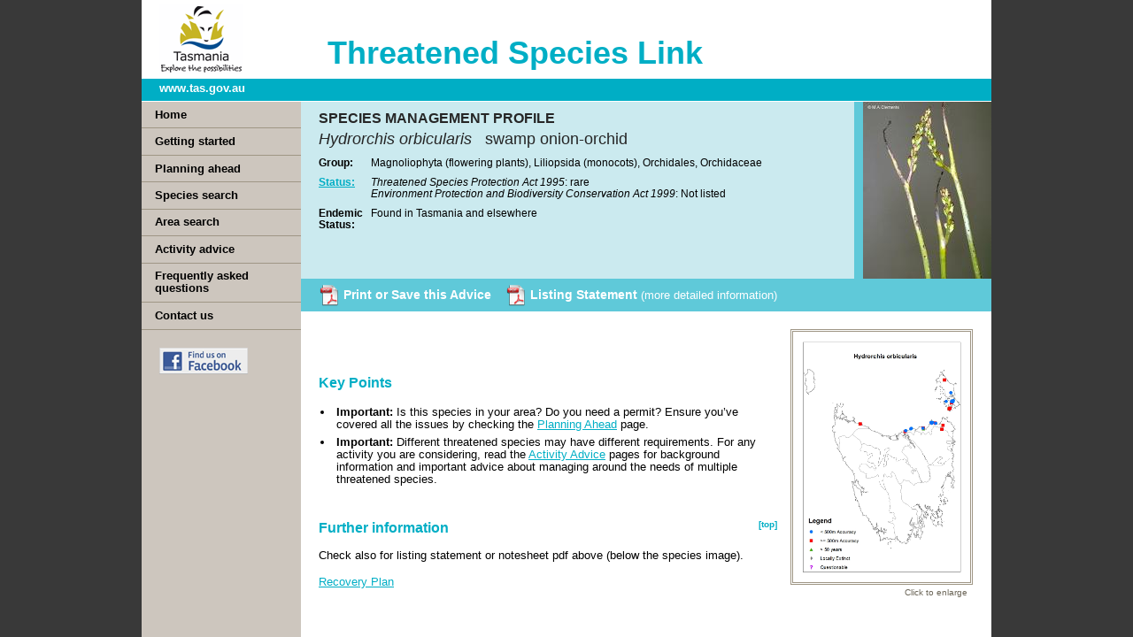

--- FILE ---
content_type: text/html; charset=utf-8
request_url: https://www.threatenedspecieslink.tas.gov.au/Pages/Hydrorchis-orbicularis.aspx
body_size: 18072
content:

<!-- Custom -->



<!DOCTYPE HTML>
<html dir="ltr" lang="en-AU">
    <head><meta http-equiv="X-UA-Compatible" content="IE=edge,chrome=1" /><meta charset="utf-8" /><meta name="GENERATOR" content="Microsoft SharePoint" /><meta http-equiv="Content-type" content="text/html; charset=utf-8" /><meta http-equiv="Expires" content="0" />
		
        <!-- ===== STARTER: Robots  ======================================================================================================= -->
        
		
		<!-- ===== STARTER: Favicon / Windows Tile ======================================================================================== -->	
		<link rel="shortcut icon" href="/Style%20Library/tsl/images/favicon.ico" type="image/vnd.microsoft.icon" id="favicon" /><meta name="msapplication-TileImage" content="/_catalogs/masterpage/StarterBranding/metrotile.png" /><meta name="msapplication-TileColor" content="#0072C6" />				
		
		<!-- ===== STARTER: Page Title loaded from page or page layout ==================================================================== -->
		<title>
	
	Hydrorchis orbicularis 
	- Threatened Species Link

</title>
		
		<!-- ===== STARTER: SP Scripts and CSS  =========================================================================================== -->
		<link id="CssLink-36a0d431d18a49ca8e6cef6905dbee01" rel="stylesheet" type="text/css" href="/Style%20Library/en-US/Core%20Styles/page-layouts-21.css"/>
<link id="CssLink-b14f8e39d0f94e3c972fe2ff73b93ead" rel="stylesheet" type="text/css" href="/Style%20Library/en-US/Core%20Styles/rca.css"/>
<link id="CssLink-3f8193cc61804fa49fc7447d15d4532c" rel="stylesheet" type="text/css" href="/_layouts/15/1033/styles/Themable/corev15.css?rev=oGEUbFSZs6oEF4FzSDh9Kg%3D%3DTAG0"/>
<style id="SPThemeHideForms" type="text/css">body {opacity:0 !important}</style><script type="text/javascript">// <![CDATA[ 

var g_SPOffSwitches={};
// ]]>
</script>
<script type="text/javascript" src="/_layouts/15/1033/initstrings.js?rev=PwfqGMCAYeGaq4UXoAzNyA%3D%3DTAG0"></script>
<script type="text/javascript" src="/_layouts/15/init.js?rev=qFjN%2BRUcI4JRbH31S97R0A%3D%3DTAG0"></script>
<script type="text/javascript" src="/_layouts/15/theming.js?rev=SuLUbbwTXcxFWOWLFUsOkw%3D%3DTAG0"></script>
<script type="text/javascript" src="/ScriptResource.axd?d=NJmAwtEo3Ipnlaxl6CMhvqd9WPX0BR7zEOx-Wrrq3mn3zyrtE2tA79l6zJjpA9NpYPX-Wh8BB9fXBcfZ2itWbBtvaEFSW4JBzqbkWp9X12PnwbHQQmkRbDd1oI-Z7nytrLvKkRBZZwvo0BLXjVMrNu1Syql_9TWaNN7gjm4rVW41&amp;t=74a40145"></script>
<script type="text/javascript" src="/_layouts/15/blank.js?rev=Z1dREvGugGN1bANkQWP42g%3D%3DTAG0"></script>
<script type="text/javascript" src="/ScriptResource.axd?d=dwY9oWetJoJoVpgL6Zq8OFxFojRCJCfkxnNdreffncQjZ1pWV1ie-_LijQFawvi1G211SoHOsPFJDielwDomx6EjyOguHepdxCsUgOSopkMFOMv2NL9sL_jv9Hnuf4fjQuFDMIHM5JcmijlpB9WPGttuUQNdql9jBOHXpIeaaLY1&amp;t=74a40145"></script>
<script type="text/javascript">RegisterSod("require.js", "\u002f_layouts\u002f15\u002frequire.js?rev=bv3fWJhk0uFGpVwBxnZKNQ\u00253D\u00253DTAG0");</script>
<script type="text/javascript">RegisterSod("strings.js", "\u002f_layouts\u002f15\u002f1033\u002fstrings.js?rev=tob137cgLCsvzDNjZIOCNQ\u00253D\u00253DTAG0");</script>
<script type="text/javascript">RegisterSod("sp.res.resx", "\u002f_layouts\u002f15\u002f1033\u002fsp.res.js?rev=FnWveYddVjlqQYS2ZBOOzA\u00253D\u00253DTAG0");</script>
<script type="text/javascript">RegisterSod("sp.runtime.js", "\u002f_layouts\u002f15\u002fsp.runtime.js?rev=bXu8fmZgWaJdV5hTTcVv7g\u00253D\u00253DTAG0");RegisterSodDep("sp.runtime.js", "sp.res.resx");</script>
<script type="text/javascript">RegisterSod("sp.js", "\u002f_layouts\u002f15\u002fsp.js?rev=4ZPBbJQbNVPWHH\u00252FLIA3\u00252FsQ\u00253D\u00253DTAG0");RegisterSodDep("sp.js", "sp.runtime.js");RegisterSodDep("sp.js", "sp.ui.dialog.js");RegisterSodDep("sp.js", "sp.res.resx");</script>
<script type="text/javascript">RegisterSod("sp.init.js", "\u002f_layouts\u002f15\u002fsp.init.js?rev=5v8g0xU4UuFnqmrh5kIFhw\u00253D\u00253DTAG0");</script>
<script type="text/javascript">RegisterSod("sp.ui.dialog.js", "\u002f_layouts\u002f15\u002fsp.ui.dialog.js?rev=HJq2ZTrQuHUBWagL64wuEw\u00253D\u00253DTAG0");RegisterSodDep("sp.ui.dialog.js", "sp.init.js");RegisterSodDep("sp.ui.dialog.js", "sp.res.resx");</script>
<script type="text/javascript">RegisterSod("menu.js", "\u002f_layouts\u002f15\u002fmenu.js?rev=c3hG6Nn\u00252F8y8YrstbzbhqBQ\u00253D\u00253DTAG0");</script>
<script type="text/javascript">RegisterSod("mQuery.js", "\u002f_layouts\u002f15\u002fmquery.js?rev=I90L3FFG2S2sDNGwf8hsyw\u00253D\u00253DTAG0");</script>
<script type="text/javascript">RegisterSod("callout.js", "\u002f_layouts\u002f15\u002fcallout.js?rev=Q40nzBoEAGCKO8q3JaCzwg\u00253D\u00253DTAG0");RegisterSodDep("callout.js", "strings.js");RegisterSodDep("callout.js", "mQuery.js");RegisterSodDep("callout.js", "core.js");</script>
<script type="text/javascript">RegisterSod("clienttemplates.js", "\u002f_layouts\u002f15\u002fclienttemplates.js?rev=11vmxgCs04idiT9HLdnSug\u00253D\u00253DTAG0");</script>
<script type="text/javascript">RegisterSod("sharing.js", "\u002f_layouts\u002f15\u002fsharing.js?rev=dDOy2\u00252BpLYS9W7L2hfjzJ2Q\u00253D\u00253DTAG0");RegisterSodDep("sharing.js", "strings.js");RegisterSodDep("sharing.js", "mQuery.js");RegisterSodDep("sharing.js", "clienttemplates.js");RegisterSodDep("sharing.js", "core.js");</script>
<script type="text/javascript">RegisterSod("suitelinks.js", "\u002f_layouts\u002f15\u002fsuitelinks.js?rev=KCgziTQ1D\u00252BJ2daKZmT8m6A\u00253D\u00253DTAG0");RegisterSodDep("suitelinks.js", "strings.js");RegisterSodDep("suitelinks.js", "core.js");</script>
<script type="text/javascript">RegisterSod("inplview", "\u002f_layouts\u002f15\u002finplview.js?rev=kfZpQkA81RlLApBJDxp2Jw\u00253D\u00253DTAG0");RegisterSodDep("inplview", "strings.js");RegisterSodDep("inplview", "core.js");RegisterSodDep("inplview", "clienttemplates.js");RegisterSodDep("inplview", "sp.js");</script>
<script type="text/javascript">RegisterSod("sp.ui.policy.resources.resx", "\u002f_layouts\u002f15\u002fScriptResx.ashx?culture=en\u00252Dus\u0026name=SP\u00252EUI\u00252EPolicy\u00252EResources\u0026rev=A8PYWuE1sCooVdTxzD3EVw\u00253D\u00253D");</script>
<script type="text/javascript">RegisterSod("mdn.js", "\u002f_layouts\u002f15\u002fmdn.js?rev=n0g\u00252FdHfO24JOLH\u00252FiRZEgQA\u00253D\u00253DTAG0");RegisterSodDep("mdn.js", "sp.init.js");RegisterSodDep("mdn.js", "core.js");RegisterSodDep("mdn.js", "sp.runtime.js");RegisterSodDep("mdn.js", "sp.js");RegisterSodDep("mdn.js", "cui.js");RegisterSodDep("mdn.js", "ribbon");RegisterSodDep("mdn.js", "sp.ui.policy.resources.resx");</script>
<script type="text/javascript">RegisterSod("userprofile", "\u002f_layouts\u002f15\u002fsp.userprofiles.js?rev=J0M1pzLkfDXcJflabMvTYA\u00253D\u00253DTAG0");RegisterSodDep("userprofile", "sp.runtime.js");</script>
<script type="text/javascript">RegisterSod("followingcommon.js", "\u002f_layouts\u002f15\u002ffollowingcommon.js?rev=wKVLj\u00252FfemCYTI4l5H1\u00252BFww\u00253D\u00253DTAG0");RegisterSodDep("followingcommon.js", "strings.js");RegisterSodDep("followingcommon.js", "sp.js");RegisterSodDep("followingcommon.js", "userprofile");RegisterSodDep("followingcommon.js", "core.js");RegisterSodDep("followingcommon.js", "mQuery.js");</script>
<script type="text/javascript">RegisterSod("profilebrowserscriptres.resx", "\u002f_layouts\u002f15\u002f1033\u002fprofilebrowserscriptres.js?rev=qwf69WaVc1mYlJLXqmZmVA\u00253D\u00253DTAG0");</script>
<script type="text/javascript">RegisterSod("sp.ui.mysitecommon.js", "\u002f_layouts\u002f15\u002fsp.ui.mysitecommon.js?rev=8Ujk7Hblo4YAIP\u00252B\u00252BaTeFLw\u00253D\u00253DTAG0");RegisterSodDep("sp.ui.mysitecommon.js", "sp.init.js");RegisterSodDep("sp.ui.mysitecommon.js", "sp.runtime.js");RegisterSodDep("sp.ui.mysitecommon.js", "userprofile");RegisterSodDep("sp.ui.mysitecommon.js", "profilebrowserscriptres.resx");</script>
<script type="text/javascript">RegisterSod("browserScript", "\u002f_layouts\u002f15\u002fie55up.js?rev=\u00252FIr3hLmxyNEjT4cmGYoAGQ\u00253D\u00253DTAG0");RegisterSodDep("browserScript", "strings.js");</script>
<script type="text/javascript">RegisterSod("datepicker.js", "\u002f_layouts\u002f15\u002fdatepicker.js?rev=U\u00252Bl9nIzayE7M\u00252B9cq5\u00252BoN8Q\u00253D\u00253DTAG0");RegisterSodDep("datepicker.js", "strings.js");</script>
<link type="text/xml" rel="alternate" href="/_vti_bin/spsdisco.aspx" />
		<script src="https://ajax.googleapis.com/ajax/libs/jquery/1.7.2/jquery.min.js" type="text/javascript">/* */</script>
		<script type="text/javascript">window.jQuery || document.write('<script src="/Style%20Library/tsl/scripts/jquery-1.7.2.min.js"><\/script>')</script>
		<script src="https://cdnjs.cloudflare.com/ajax/libs/jquery.SPServices/0.7.1a/jquery.SPServices-0.7.1a.min.js" type="text/javascript">/* */</script>
		<script type="text/javascript">$().SPServices || document.write('<script src="/Style%20Library/tsl/scripts/jquery.SPServices-0.7.1a.min.js"><\/script>')</script>
        <script src="/Style%20Library/tsl/assets/shadowbox/shadowbox.js" type="text/javascript">/* */</script>

       
 <script src="/Style%20Library/tsl/assets/qtip/jquery.qtip.min.js" type="text/javascript"></script>
		<script src="/Style%20Library/tsl/scripts/jquery.blockUI.min.js" type="text/javascript"></script>
		<script src="/Style%20Library/tsl/scripts/jquery.cookie.min.js" type="text/javascript"></script>
		<script src="/Style%20Library/tsl/scripts/tsl.utils.js" type="text/javascript"></script>

		<script type="text/javascript">
			function FixWorkspace() {
		        var width = $(window).width();
		        var height = $(window).height();
				$('#s4-workspace').width(width).height(height);
			}
				 
			$(document).ready(function() {
			        FixWorkspace();
			});
			 
			$(window).resize(function() {
			        FixWorkspace();
			});
		</script>

		<!-- ===== STARTER: Additional header placeholder - overridden by asp:content on pages or page layouts  =========================== -->
		
	<ContentTemplate>
		
		
	</ContentTemplate>
	
	
<link rel="canonical" href="https://www.threatenedspecieslink.tas.gov.au:443/Pages/Hydrorchis-orbicularis.aspx" />

		<!-- ===== STARTER: Core SharePoint CSS =========================================================================================== -->
		

		<!-- ===== STARTER: Web Part Manager  ============================================================================================= -->
		

		<!-- ===== STARTER: Custom CSS  =================================================================================================== -->
		<!--<link rel="stylesheet" type="text/css" href="/Style%20Library/tsl/styles/override.css" />-->
		<link rel="stylesheet" type="text/css" href="/Style%20Library/tsl/styles/override2013.css" /><link rel="stylesheet" type="text/css" href="/Style%20Library/tsl/styles/style.css" /><link rel="stylesheet" type="text/css" href="/Style%20Library/tsl/assets/shadowbox/shadowbox.css" /><link rel="stylesheet" type="text/css" href="/Style%20Library/tsl/assets/qtip/jquery.qtip.min.css" /><link rel="stylesheet" type="text/chrome/safari" href="/Style%20Library/tsl/styles/style_wk.css" />
		<!--[if lte IE 7]>
		<link rel="stylesheet" type="text/css" href="/Style%20Library/tsl/styles/style_ie.css" />
		<![endif]-->
		
	</head>
	
	<body onload="javascript:_spBodyOnLoadWrapper();">
		<!-- accessibility -->
		<div id="access">
			<a href="javascript:;" onclick="javascript:this.href=&#39;#content&#39;;" class="ms-skip" accesskey="X">
			Skip to main content</a>
		
			<a href="javascript:;" onclick="javascript:this.href=&#39;#LeftNav-Nav&#39;;" class="ms-SkiptoNavigation" accesskey="Y">
			Skip to navigation</a>
		</div>

		<!-- ===== STARTER: SP IDs / Prefetch SP images / SP Form  =========================================================================== -->
		
		<div id="imgPrefetch" style="display:none">
<img src="/Style%20Library/tsl/images/favicon.ico?rev=44" />
<img src="/Style Library/tsl/images/tasgovlogo.png?rev=44" />
<img src="/_layouts/15/images/spcommon.png?rev=44" />
</div>

		<form method="post" action="./Hydrorchis-orbicularis.aspx" onsubmit="javascript:return WebForm_OnSubmit();" id="aspnetForm">
<div class="aspNetHidden">
<input type="hidden" name="_wpcmWpid" id="_wpcmWpid" value="" />
<input type="hidden" name="wpcmVal" id="wpcmVal" value="" />
<input type="hidden" name="MSOWebPartPage_PostbackSource" id="MSOWebPartPage_PostbackSource" value="" />
<input type="hidden" name="MSOTlPn_SelectedWpId" id="MSOTlPn_SelectedWpId" value="" />
<input type="hidden" name="MSOTlPn_View" id="MSOTlPn_View" value="0" />
<input type="hidden" name="MSOTlPn_ShowSettings" id="MSOTlPn_ShowSettings" value="False" />
<input type="hidden" name="MSOGallery_SelectedLibrary" id="MSOGallery_SelectedLibrary" value="" />
<input type="hidden" name="MSOGallery_FilterString" id="MSOGallery_FilterString" value="" />
<input type="hidden" name="MSOTlPn_Button" id="MSOTlPn_Button" value="none" />
<input type="hidden" name="__EVENTTARGET" id="__EVENTTARGET" value="" />
<input type="hidden" name="__EVENTARGUMENT" id="__EVENTARGUMENT" value="" />
<input type="hidden" name="__REQUESTDIGEST" id="__REQUESTDIGEST" value="noDigest" />
<input type="hidden" name="MSOSPWebPartManager_DisplayModeName" id="MSOSPWebPartManager_DisplayModeName" value="Browse" />
<input type="hidden" name="MSOSPWebPartManager_ExitingDesignMode" id="MSOSPWebPartManager_ExitingDesignMode" value="false" />
<input type="hidden" name="MSOWebPartPage_Shared" id="MSOWebPartPage_Shared" value="" />
<input type="hidden" name="MSOLayout_LayoutChanges" id="MSOLayout_LayoutChanges" value="" />
<input type="hidden" name="MSOLayout_InDesignMode" id="MSOLayout_InDesignMode" value="" />
<input type="hidden" name="_wpSelected" id="_wpSelected" value="" />
<input type="hidden" name="_wzSelected" id="_wzSelected" value="" />
<input type="hidden" name="MSOSPWebPartManager_OldDisplayModeName" id="MSOSPWebPartManager_OldDisplayModeName" value="Browse" />
<input type="hidden" name="MSOSPWebPartManager_StartWebPartEditingName" id="MSOSPWebPartManager_StartWebPartEditingName" value="false" />
<input type="hidden" name="MSOSPWebPartManager_EndWebPartEditing" id="MSOSPWebPartManager_EndWebPartEditing" value="false" />
<input type="hidden" name="__VIEWSTATE" id="__VIEWSTATE" value="XbRoBWlOETi+oTb5+KcybYsuqwH0IXXccxHCFcQpNBfTW5wfYL9aQYQI47S4Q6yEBB8C5H58r9p9dBbeQW/JQS+Eg2wC/Ck8bPIEwwiYU7G/kIqbPmvfGfpUJvDP3AMnKVvVj9cqt0gtZFyJTOK/coZSEB3ElIvjMG0azY0gcrmMnOZVOUY4AhCRmMp00lCd7mJ6DJDucnB7QIZGaTMeHSP20mbv8Juv+v6O3vIqUIgPoFXaQ1NNvD2VCNpGwSyWyI0cbe+GMVjZJXKG7/[base64]/46E/ZjJBtpR6DbLNjgZASG4LM/13rmoccJ9nv01rkUu5OUpns8q3mzre/sJV5sm3Qv7PKxZWsz4WI9WHHfHN9kJVUi+5+Jdrd0j47kasy6pLSgbcB9hpnS6XqkaodhH7VUgkQT4wcNTTs10ei++GOvtrITPmijwN7GVUT/kkYIT37HLsdRNTN/NVlJbDJ23Z6n42Z3XFjBTisC3ZFy4REduAiGuEqGaky3ogtUrSfDSQRCyC1C1DNMtOtuxToGvRF3RLmegW6UkZFDcrC1u9SsDnXQMwAD3AIfzuIGzEGjgixpUCaPEqsSH5mbtqBP0COh2qYCm7kVQJ8ZaCNB45YmQQL3AZSWIUJB6qb8+5GU65/m84XNZw9/lhz1zsZ+DHo1fDR8N5qWgBc65QwOrJJqk9tgXj/L6KGXRj013g713r1vmiZr8JO/jK0XSjP4Zi2zInxvpo0Ng//CkD9tUv6/PuyyP8XhgNAc1DeEID+bSY7tnGRKa7kqpG1DfO8H/YKWNVMHQ5xy0j/FECMV3yH/uC41W/9WlgsIU+TLty7FsFhPHkBoqDDh/sH4yUHXVU/tFhHvjo6KfEXkFKyZ4CPE2v0a2YTWVpOKgz+RNtKMMbrEeE2zqJulmzkINObs9fcApy1cKtgnmoxb1NJxxTWmomwvjQGgiN/2doAAsSaVPOomYwV51ZN8MzNQLs3br9oVY38TYGjjyv7+IFRS4BIXv3Psa++BNlh7zAX6jgSG1+vKdUxUIfFib242ymGjHszWHg3i8RERpl8gPtoXrv8eDdvJ+ePajhgtFLZJr1Y2iqMUiICOX+2q+6f14XwtkWyxbHjBIUBlhtlah23bDZB0meX34LcN6rK7o/n05JPrLRo4JK//L2QjsZdl1Fbie0HKqrrEPKvCHWBvl51aGYYaerMv+R/9b85kljz6ALeMyg/T3TvN7pBl9/R1PufsgesrgRgcRrubBEwHpNbgLVHfieuLEdLP52KI2QZ13JUIGIIS58gNNbPACeBo3tDNezTH4o9qq8FpJt1Yarhu7fdy7SY9RasCcPkmbmUiHi9RqpAfWqLNEKWW2u4RQi/b5DFX2+HqmA3KggONMGl3itT15nyI/x5DU4kAzhzSV+kflyPhhYjJUzsdiyE7BwEm5eaWtzUqqziuYemuHxwcC7yvddoFZLvy0is6ncajbcMfblIH0AhPPfXvS6LaMlam5LoNV/BKy2cIY8++mRCFA815Zj0FU26WrqHsvk9Z0GX1WrI6iK9xTO8h8jkfQhTi0hP71ou19j5SBLmbovmn6BQQW/+hBGoBYrlB0l2JZcmLt7wobHEEVsm2YCErqaOIOHUV4rHZh9c3HiJDQC6uDO0EuYpLzzOK1DvtaVdO0pzYUPgkBzIxTA0L3vdcN1ojsX0E10qxl/WpM0iCvAD7PTyk2RaD9GlqteKYn/ZZmrfmQ13POvU00zjogA3XAJI+xN4bOkuOhjLdih3vk+g+KghaaX/IMSowgf8e7IAfA5I4S3DEfKHQ9IC59gXIYwJBXjcSCaEX03U1w/BYJg3bcjR0qQzdVI7xF3nWWgyO2hxH1hgUSzktNuxSQF5EpKB7P0GdFE0saJtiBk/eot9ES46wqx3jldf/Y2W6bX0KKRPmXzu5yYqbetywyNwLk+pOyKzxPKUmxUF+ojZH8E4PCENGGwgxn/iJxfGT+6xbbyapzqNNitgug46MiqVtoOfJnnBOkYE9l0Q42yIEncTG88WyI6HmrXQ7853wwwLTbil37bXv1H6wyXYhTaINYFxU1P439fa+l+jM7p7hVug5VuVS9u/Tsq0M6NqIrImGQ53dVVp5/50jWq0+H5iRavkrTUhBK9reXlJwdlVHBdBsaz3sTxSg5cWQYUzPTpHxx4kTQXZ2sRASFWbCfaFGv82L0gz38Km38c/aN7GYg//ZoDBWTqNRZ7uNe3TKozJtRGpzalnxPbtFJdLI0Gj4ktMYysaM1nzFsfeUe7nLcNBgaCy5hkplKvH+HXaDy9Zhl8tCUZFKftKf0ujVETgN524K3Zi2xtz6s3HcO9/722s+WiZ/YrhvsdRzlPLTAq+t/XR6lxGVpYEs34GbJoxkc2K9xtqSGCbEyONzQ4Eit8Iloqbywig7lLfltAbPIay6VuCBOX/FfAQUmHd4Zfpg6+lkEeM0KYQQ2MqZHhULhE=" />
</div>

<script type="text/javascript">
//<![CDATA[
var theForm = document.forms['aspnetForm'];
if (!theForm) {
    theForm = document.aspnetForm;
}
function __doPostBack(eventTarget, eventArgument) {
    if (!theForm.onsubmit || (theForm.onsubmit() != false)) {
        theForm.__EVENTTARGET.value = eventTarget;
        theForm.__EVENTARGUMENT.value = eventArgument;
        theForm.submit();
    }
}
//]]>
</script>


<script src="/WebResource.axd?d=pynGkmcFUV13He1Qd6_TZJ1JBl9_IP40lAXn5NTf2VwAYPVnRg7o5EDX_NoT_ORYORmFC6JIsAuPLcU10yHJSg2&amp;t=638883631099574018" type="text/javascript"></script>


<script type="text/javascript">
//<![CDATA[
var MSOWebPartPageFormName = 'aspnetForm';
var g_presenceEnabled = true;
var g_wsaEnabled = false;

var g_correlationId = '634cefa1-8466-205c-54d3-b076858f81de';
var g_wsaQoSEnabled = false;
var g_wsaQoSDataPoints = [];
var g_wsaRUMEnabled = false;
var g_wsaLCID = 1033;
var g_wsaListTemplateId = 850;
var g_wsaSiteTemplateId = 'BLANKINTERNET#0';
var _spPageContextInfo={"webServerRelativeUrl":"/","webAbsoluteUrl":"https://www.threatenedspecieslink.tas.gov.au","viewId":"","listId":"{e5f646c5-d034-4da2-af43-7b98886bdd1a}","listPermsMask":{"High":0,"Low":196705},"listUrl":"/Pages","listTitle":"Pages","listBaseTemplate":850,"viewOnlyExperienceEnabled":false,"blockDownloadsExperienceEnabled":false,"idleSessionSignOutEnabled":false,"cdnPrefix":"","siteAbsoluteUrl":"https://www.threatenedspecieslink.tas.gov.au","siteId":"{bfbc50b5-bf56-4e07-b619-a120fc9931ba}","showNGSCDialogForSyncOnTS":false,"supportPoundStorePath":true,"supportPercentStorePath":true,"siteSubscriptionId":null,"CustomMarkupInCalculatedFieldDisabled":true,"AllowCustomMarkupInCalculatedField":false,"isSPO":false,"farmLabel":null,"serverRequestPath":"/Pages/Hydrorchis-orbicularis.aspx","layoutsUrl":"_layouts/15","webId":"{99611a97-3a3c-4317-a261-0c20671174a8}","webTitle":"Threatened Species Link","webTemplate":"53","webTemplateConfiguration":"BLANKINTERNET#0","webDescription":"Home","tenantAppVersion":"0","isAppWeb":false,"webLogoUrl":"_layouts/15/images/siteicon.png","webLanguage":1033,"currentLanguage":1033,"currentUICultureName":"en-US","currentCultureName":"en-AU","currentCultureLCID":3081,"spDocIntelligence":{"isEnabled":false,"isDocSummarizeEnabled":false,"isDocTranslateEnabled":false},"env":null,"nid":0,"fid":0,"serverTime":"2026-01-21T22:07:40.8104938Z","siteClientTag":"107$$16.0.19127.20378","crossDomainPhotosEnabled":true,"openInClient":true,"Has2019Era":true,"webUIVersion":15,"webPermMasks":{"High":0,"Low":196705},"pageListId":"{e5f646c5-d034-4da2-af43-7b98886bdd1a}","pageItemId":140,"pagePermsMask":{"High":0,"Low":196705},"pagePersonalizationScope":1,"userEmail":"","userId":0,"userLoginName":null,"userDisplayName":null,"isAnonymousUser":true,"isAnonymousGuestUser":false,"isEmailAuthenticationGuestUser":false,"isExternalGuestUser":false,"sideBysideToken":"","systemUserKey":null,"alertsEnabled":true,"siteServerRelativeUrl":"/","allowSilverlightPrompt":"True","themeCacheToken":"/::2:","themedCssFolderUrl":null,"themedImageFileNames":null,"modernThemingEnabled":true,"isSiteAdmin":false,"ExpFeatures":[480216468,1884350801,1158731092,62197791,538521105,335811073,4194306,34614301,268500996,-1946025984,28445328,-2147475455,134291456,65544,288,950272,1282,808326148,134217873,0,0,-1073217536,545285252,18350656,-467402752,6291457,-2147483644,1074794496,-1728053184,1845537108,622628,4102,0,0,0,0,0,0,0,0,0,0,0,0,0,0,0],"IsHybridEnabled":false,"SPOnPremFlights":[1635110,1608625,1615140,1554278,1536594,1451530,1437361,1293572,1281075,1266854,1262861,1263396,1245315,1242554,1241972,1232868,1227765,1225014,1220075,1218539,1175952,1174945,1165662,1159162,1149960,1149522,1113916,1111397,1101858,1099085,1086764,1080816,1079075,1075954,1073830,1073759,95255,1062921,1055593,1052809,1043614,1041859,1040063,1039112,1036486,1035189,1033993,1030381,1030382,1030364,1030362,1029854,1029586,1029565,1029556,1029555,1028671,1025113,1021288,1021275,1021274,1021272,1020637,1020043,1018275,1018016,1012433,1011886,1010592,1009740,1009585,1008744,1007603,1004459,1003886,1002806,1001164,116041,114176,114166,112973,108499,108186,107054,100994,100425,99885,99722,96075,94920],"InternalValidAuthorities":["mysitestreasurysp.nre.tas.gov.au:6001","mysites.treasury.tas.gov.au","mysitessp.nre.tas.gov.au:6000","mysites.nre.tas.gov.au","hnsctreasurysp.nre.tas.gov.au:6001","hnsctreasuryinternetsp.nre.tas.gov.au","hnsctreasuryintranetsp.nre.tas.gov.au","hnscagencysp.nre.tas.gov.au:6000","hnscagencyintranetsp.nre.tas.gov.au","hnscagencyinternetsp.nre.tas.gov.au"],"CorrelationId":"634cefa1-8466-205c-54d3-b076858f81de","hasManageWebPermissions":false,"isNoScriptEnabled":false,"groupId":null,"groupHasHomepage":true,"groupHasQuickLaunchConversationsLink":false,"departmentId":null,"hubSiteId":null,"hasPendingWebTemplateExtension":false,"isHubSite":false,"isWebWelcomePage":false,"siteClassification":"","hideSyncButtonOnODB":false,"showNGSCDialogForSyncOnODB":false,"sitePagesEnabled":false,"sitePagesFeatureVersion":0,"suiteNavInfo":{"suiteBarBackground":null,"suiteBarText":null,"suiteNavAccentColor":null,"suiteNavAllowCustom":false,"suiteNavAllowOverwrite":false,"suiteNavBrandingLogoNavigationUrl":null,"suiteNavBrandingLogoTitle":null,"suiteNavBrandingLogoUrl":null,"suiteNavBrandingText":null},"DesignPackageId":"00000000-0000-0000-0000-000000000000","groupType":null,"groupColor":"#e3068b","siteColor":"#e3068b","headerEmphasis":0,"navigationInfo":null,"guestsEnabled":false,"MenuData":{"SignInUrl":"/_layouts/15/Authenticate.aspx?Source=%2FPages%2FHydrorchis%2Dorbicularis%2Easpx"},"RecycleBinItemCount":-1,"PublishingFeatureOn":true,"PreviewFeaturesEnabled":false,"disableAppViews":false,"disableFlows":false,"serverRedirectedUrl":null,"formDigestValue":"0x22B1443F7B47F62DF2D3C4CFB1003E8EC77DC6D0DD98E2224C342BEB32171907FA3D260C5F049914997C763FAB8D759614AB4957A08555C15E8C66C767E4DE12,21 Jan 2026 22:07:40 -0000","maximumFileSize":15360,"formDigestTimeoutSeconds":86400,"canUserCreateMicrosoftForm":false,"canUserCreateVisioDrawing":true,"readOnlyState":null,"isTenantDevSite":false,"preferUserTimeZone":false,"userTimeZoneData":null,"userTime24":false,"userFirstDayOfWeek":null,"webTimeZoneData":null,"webTime24":false,"webFirstDayOfWeek":null,"isSelfServiceSiteCreationEnabled":null,"alternateWebAppHost":"","aadTenantId":"","aadUserId":"","aadInstanceUrl":"","msGraphEndpointUrl":"https://","allowInfectedDownload":true};_spPageContextInfo.updateFormDigestPageLoaded=new Date();_spPageContextInfo.clientServerTimeDelta=new Date(_spPageContextInfo.serverTime)-new Date();if(typeof(define)=='function'){define('SPPageContextInfo',[],function(){return _spPageContextInfo;});}var L_Menu_BaseUrl="";
var L_Menu_LCID="1033";
var L_Menu_SiteTheme="null";
document.onreadystatechange=fnRemoveAllStatus; function fnRemoveAllStatus(){removeAllStatus(true)};
                            function DoCallBack(filterText)
                            {WebForm_DoCallback('ctl00$PlaceHolderMain$g_f5c65dcd_f815_4bb0_84a8_52ef13de50a7',filterText,UpdateFilterCallback,0,CallBackError,true)
                            }
                            function CallBackError(result, clientsideString)
                            {                
                            }
                        var dlc_fvsi = {"DefaultViews":[],"ViewUrls":[],"WebUrl":"\/"};
function _spNavigateHierarchy(nodeDiv, dataSourceId, dataPath, url, listInContext, type) {

    CoreInvoke('ProcessDefaultNavigateHierarchy', nodeDiv, dataSourceId, dataPath, url, listInContext, type, document.forms.aspnetForm, "", "\u002fPages\u002fHydrorchis-orbicularis.aspx");

}
Flighting.ExpFeatures = [480216468,1884350801,1158731092,62197791,538521105,335811073,4194306,34614301,268500996,-1946025984,28445328,-2147475455,134291456,65544,288,950272,1282,808326148,134217873,0,0,-1073217536,545285252,18350656,-467402752,6291457,-2147483644,1074794496,-1728053184,1845537108,622628,4102,0,0,0,0,0,0,0,0,0,0,0,0,0,0,0]; (function()
{
    if(typeof(window.SP) == "undefined") window.SP = {};
    if(typeof(window.SP.YammerSwitch) == "undefined") window.SP.YammerSwitch = {};

    var ysObj = window.SP.YammerSwitch;
    ysObj.IsEnabled = false;
    ysObj.TargetYammerHostName = "www.yammer.com";
} )(); _spBodyOnLoadFunctionNames.push('initPageRequestManagerForDFWP');
//]]>
</script>

<script src="/_layouts/15/blank.js?rev=Z1dREvGugGN1bANkQWP42g%3D%3DTAG0" type="text/javascript"></script>
<script src="/ScriptResource.axd?d=[base64]" type="text/javascript"></script>
<script type="text/javascript">
//<![CDATA[
window.SPThemeUtils && SPThemeUtils.RegisterCssReferences([{"Url":"\u002fStyle Library\u002fen-US\u002fCore Styles\u002fpage-layouts-21.css","OriginalUrl":"\u002fStyle Library\u002fen-US\u002fCore Styles\u002fpage-layouts-21.css","Id":"CssLink-36a0d431d18a49ca8e6cef6905dbee01","ConditionalExpression":"","After":"","RevealToNonIE":"false"},{"Url":"\u002fStyle Library\u002fen-US\u002fCore Styles\u002frca.css","OriginalUrl":"\u002fStyle Library\u002fen-US\u002fCore Styles\u002frca.css","Id":"CssLink-b14f8e39d0f94e3c972fe2ff73b93ead","ConditionalExpression":"","After":"","RevealToNonIE":"false"},{"Url":"\u002f_layouts\u002f15\u002f1033\u002fstyles\u002fThemable\u002fcorev15.css?rev=oGEUbFSZs6oEF4FzSDh9Kg\u00253D\u00253DTAG0","OriginalUrl":"\u002f_layouts\u002f15\u002f1033\u002fstyles\u002fThemable\u002fcorev15.css?rev=oGEUbFSZs6oEF4FzSDh9Kg\u00253D\u00253DTAG0","Id":"CssLink-3f8193cc61804fa49fc7447d15d4532c","ConditionalExpression":"","After":"","RevealToNonIE":"false"}]);
(function(){

        if (typeof(_spBodyOnLoadFunctions) === 'undefined' || _spBodyOnLoadFunctions === null) {
            return;
        }
        _spBodyOnLoadFunctions.push(function() {
            SP.SOD.executeFunc('core.js', 'FollowingCallout', function() { FollowingCallout(); });
        });
    })();(function(){

        if (typeof(_spBodyOnLoadFunctions) === 'undefined' || _spBodyOnLoadFunctions === null) {
            return;
        }
        _spBodyOnLoadFunctions.push(function() {
            SP.SOD.executeFunc('core.js', 'FollowingDocument', function() { FollowingDocument(); });
        });
    })();if (typeof(DeferWebFormInitCallback) == 'function') DeferWebFormInitCallback();function WebForm_OnSubmit() {
UpdateFormDigest('\u002f', 69120000);if (typeof(_spFormOnSubmitWrapper) != 'undefined') {return _spFormOnSubmitWrapper();} else {return true;};
return true;
}
//]]>
</script>

<div class="aspNetHidden">

	<input type="hidden" name="__VIEWSTATEGENERATOR" id="__VIEWSTATEGENERATOR" value="40951936" />
</div>
		
		<!-- ===== STARTER: SharePoint Reqs this for adding columns ===================================================== -->
		<script type="text/javascript"> var submitHook = function () { return false; }; theForm._spOldSubmit = theForm.submit; theForm.submit = function () { if (!submitHook()) { this._spOldSubmit(); } }; </script>
		
			<!-- ===== STARTER: ScriptManager ===================================================== -->
			<script type="text/javascript">
//<![CDATA[
Sys.WebForms.PageRequestManager._initialize('ctl00$ScriptManager', 'aspnetForm', ['tctl00$PlaceHolderMain$g_f5c65dcd_f815_4bb0_84a8_52ef13de50a7$updatePanelctl00_PlaceHolderMain_g_f5c65dcd_f815_4bb0_84a8_52ef13de50a7',''], [], [], 90, 'ctl00');
//]]>
</script>

		
			<!-- ===== STARTER: Ribbon Code Starts Here ===================================================== -->
			
			<!-- ===== STARTER: Ribbon Code Ends Here  ======================================================================================== -->
			
			<!-- ===== STARTER: Main Scrolling Body Starts Here =============================================================================== -->
			<div id="s4-workspace">
				<div id="s4-bodyContainer" style="padding-bottom: 0">
					<div id="ctl00_MSO_ContentDiv">
												
						<!-- TSL layout -->
						<div id="container">
						
							<div id="header">
								<div id="headerSideLeft">
									<a href="https://www.tas.gov.au">
										<img id="ctl00_tasgovlogo" src="/Style%20Library/tsl/images/tasgovlogo.png" alt="Threatened Species Link" />
									</a>
								</div>
								<div id="headerContent">Threatened Species Link</div>
								<div id="headerBar">
									<a href="https://www.tas.gov.au">www.tas.gov.au</a>
								</div>
								
							</div><!-- #header-->
	
							<!-- page content -->
							<div id="wrapper">
								<div id="content">
									<div class="s4-notdlg">
										
			
									</div>
						
									
									
									
	<h1 class="hideme">
	Hydrorchis orbicularis</h1>
	
	<div id="speciesContent">
	
		<div id="ctl00_PlaceHolderMain_g_163a7fee_a570_450b_aa5b_f4b4d6818015" WebPart="true" __MarkupType="vsattributemarkup" __WebPartId="{8BEF4FFC-6D76-4599-8756-F502B4443241}">
	<div id="speciesImg">
  <a id="speciesImgLink" rel="shadowbox[Species];width=800;height=600" title="Hydrorchis orbicularis" href="https://www.naturalvaluesatlas.tas.gov.au/downloadattachment?id=16439&type=image&height=600&width=800" rev="Mark Clements">
    <img alt="Hydrorchis orbicularis photograph" src="https://www.naturalvaluesatlas.tas.gov.au/downloadattachment?id=16439&type=image&height=200&width=300" />
  </a>
</div><div id="profileHeader">
<h3>SPECIES MANAGEMENT PROFILE</h3>
<h4><span id="latinName">Hydrorchis orbicularis</span><span id="commonName">swamp onion-orchid</span></h4>
<table><tbody>
<tr><td><b>Group:</b></td><td>Magnoliophyta (flowering plants), Liliopsida (monocots), Orchidales, Orchidaceae</td></tr>
<tr><td><a target="_blank" href="http://www.nre.tas.gov.au/inter.nsf/WebPages/RLIG-5433LB?open" class="tt" title="What is this?"><b>Status:</b></a></td><td><em>Threatened Species Protection Act 1995</em>: <span class="">rare</span><br/>
<em>Environment Protection and Biodiversity Conservation Act 1999</em>: <span class="">Not listed</span>
</td></tr>
<tr><td><b>Endemic<br/>Status:</b></td><td>Found in Tasmania and elsewhere</td></tr>
</tbody></table>
</div>
<div id="profileHeaderBar">
<a href="/_layouts/15/generic/print.ashx?url=/Pages/Hydrorchis-orbicularis.aspx"><img src="/Style%20Library/tsl/images/pdf_icon_24.png"/>&nbsp;Print or Save this Advice</a>&nbsp;&nbsp;&nbsp;&nbsp;<a href="https://www.naturalvaluesatlas.tas.gov.au/downloadattachment?id=13998"><img src="/Style%20Library/tsl/images/pdf_icon_24.png"/>&nbsp;Listing Statement <span class="more">(more detailed information)</span></a></div>

</div>
			
		<a id="top"></a>
		<div id="contentWithMap">
	
			
	
			<div id="map">
				<a id="mapImgLink" rel="shadowbox[Species]">
					<div id="ctl00_PlaceHolderMain_DistributionMap_label" style='display:none'>DistributionMap</div><div id="ctl00_PlaceHolderMain_DistributionMap__ControlWrapper_RichImageField" class="ms-rtestate-field" style="display:inline" aria-labelledby="ctl00_PlaceHolderMain_DistributionMap_label"><div class="ms-rtestate-field"><img alt="" src="/PublishingImages/Flora_maps/Hydrorchis%20orbicularis_map_640x822.jpg" style="BORDER&#58;0px solid;" /></div></div>
				</a>
				<span id="enlarge">Click to enlarge</span>
			</div>
	
			<div id="summary">
				<div id="ctl00_PlaceHolderMain_Summary_label" style='display:none'>Summary</div><div id="ctl00_PlaceHolderMain_Summary__ControlWrapper_RichHtmlField" class="ms-rtestate-field" style="display:inline" aria-labelledby="ctl00_PlaceHolderMain_Summary_label"><p>​​<br></p></div>
			</div>
			
			<div class="speciesActivity">
				<h2 id="general">Key Points</h2>
				<div class="specific">
					<div id="ctl00_PlaceHolderMain_g_b7cf5def_64ac_41d8_9ed1_a3c2439789da" WebPart="true" __MarkupType="vsattributemarkup" __WebPartId="{FEE316FC-2A67-4DDC-A856-20011B790B6C}">
	<div class="activity-advice"><ul><li><span></span><span><span><strong>Important&#58; </strong><span style="display&#58;inline-block;"></span></span></span><span>Is this species in your area? Do you need a permit? Ensure you’ve covered all the issues by checking the <a href="/Pages/planning-ahead.aspx">Planning Ahead</a> page.</span></li>
<li><span><span><strong>Important&#58; </strong><span style="display&#58;inline-block;"></span></span></span><span><strong></strong>Different threatened species may have different requirements. For any activity you are considering, read the </span><span><span><a href="/Pages/Activities.aspx">Activity Advice</a><a href="/Pages/Activities.aspx"><span style="display&#58;inline-block;"></span></a></span></span><span> pages for background information and important ad<span></span><span style="display&#58;inline-block;"></span>vice about managing around the needs of multiple threatened species.</span></li></ul>
<span>&#160;&#160; <br></span>
</div>
</div>
					<div id="ctl00_PlaceHolderMain_ActivityGeneral_label" style='display:none'>ActivityGeneral</div><div id="ctl00_PlaceHolderMain_ActivityGeneral__ControlWrapper_RichHtmlField" class="ms-rtestate-field" style="display:inline" aria-labelledby="ctl00_PlaceHolderMain_ActivityGeneral_label"></div>
				</div>
			</div>
		
			<div class="speciesActivity">
				<div class="hLink"><a href="#top">[top]</a></div>
				<h2 id="surveying">Surveying</h2>
				<div class="specific">
					<div id="ctl00_PlaceHolderMain_g_38a10202_254f_48c3_a550_d34a98186cc2" WebPart="true" __MarkupType="vsattributemarkup" __WebPartId="{C221280C-6762-4BA1-9543-8C79B9C972A6}">
	<div class="activity-advice">
</div>
</div>
					<div id="ctl00_PlaceHolderMain_ActivitySurveying_label" style='display:none'>ActivitySurveying</div><div id="ctl00_PlaceHolderMain_ActivitySurveying__ControlWrapper_RichHtmlField" class="ms-rtestate-field" style="display:inline" aria-labelledby="ctl00_PlaceHolderMain_ActivitySurveying_label"></div>
				</div>
			</div>
		
			<div class="speciesActivity">
				<div class="hLink"><a href="#top">[top]</a></div>
				<h2 id="conservation">Helping the species</h2>
				<div class="specific">
					<div id="ctl00_PlaceHolderMain_g_fa676619_0f43_456c_9212_6d5e091fe4cb" WebPart="true" __MarkupType="vsattributemarkup" __WebPartId="{87B36B5C-57F2-45A9-924A-B3A46BBCA4C2}">
	<div class="activity-advice"><ul><span><br></span></ul>
</div>
</div>
					<div id="ctl00_PlaceHolderMain_ActivityConservation_label" style='display:none'>ActivityConservation</div><div id="ctl00_PlaceHolderMain_ActivityConservation__ControlWrapper_RichHtmlField" class="ms-rtestate-field" style="display:inline" aria-labelledby="ctl00_PlaceHolderMain_ActivityConservation_label"></div>
				</div>
			</div>
			
			<div class="speciesActivity">
				<div class="hLink"><a href="#top">[top]</a></div>		
				<h2 id="cutting">Cutting or clearing trees or vegetation</h2>
				<div class="specific">
					<div id="ctl00_PlaceHolderMain_g_73bb3bad_536a_47db_80be_674223ae9b1f" WebPart="true" __MarkupType="vsattributemarkup" __WebPartId="{752FE581-9349-4A48-B2F1-A5B22AEE7A08}">
	<div class="activity-advice">
</div>
</div>
					<div id="ctl00_PlaceHolderMain_ActivityCutting_label" style='display:none'>ActivityCutting</div><div id="ctl00_PlaceHolderMain_ActivityCutting__ControlWrapper_RichHtmlField" class="ms-rtestate-field" style="display:inline" aria-labelledby="ctl00_PlaceHolderMain_ActivityCutting_label"></div>
				</div>
			</div>

			<div class="speciesActivity">
				<div class="hLink"><a href="#top">[top]</a></div>
				<h2 id="burning">Burning</h2>
				<div class="specific">
					<div id="ctl00_PlaceHolderMain_g_269c0721_b37c_4062_93cf_8278f5e82b3d" WebPart="true" __MarkupType="vsattributemarkup" __WebPartId="{686A2389-038C-48D3-833D-BF99A00A728C}">
	<div class="activity-advice">
</div>
</div>
					<div id="ctl00_PlaceHolderMain_ActivityBurning_label" style='display:none'>ActivityBurning</div><div id="ctl00_PlaceHolderMain_ActivityBurning__ControlWrapper_RichHtmlField" class="ms-rtestate-field" style="display:inline" aria-labelledby="ctl00_PlaceHolderMain_ActivityBurning_label"></div>
				</div>
			</div>
		
			<div class="speciesActivity">
				<div class="hLink"><a href="#top">[top]</a></div>
				<h2 id="agriculture">Agriculture</h2>
				<div class="specific">
					<div id="ctl00_PlaceHolderMain_g_e69eb800_6b07_4497_8017_4e95a534e795" WebPart="true" __MarkupType="vsattributemarkup" __WebPartId="{D9F4680B-0BEA-4C9C-BB43-86AE50ADB3CB}">
	<div class="activity-advice">
</div>
</div>
					<div id="ctl00_PlaceHolderMain_ActivityAgriculture_label" style='display:none'>ActivityAgriculture</div><div id="ctl00_PlaceHolderMain_ActivityAgriculture__ControlWrapper_RichHtmlField" class="ms-rtestate-field" style="display:inline" aria-labelledby="ctl00_PlaceHolderMain_ActivityAgriculture_label"></div>
				</div>
			</div>
			
			<div class="speciesActivity">
				<div class="hLink"><a href="#top">[top]</a></div>
				<h2 id="construction">Construction</h2>
				<div class="specific">
					<div id="ctl00_PlaceHolderMain_g_e34664b8_6799_4ad3_9d86_9a3bbeea6e06" WebPart="true" __MarkupType="vsattributemarkup" __WebPartId="{232F6DEE-CC61-435F-A5F9-F95383B20527}">
	<div class="activity-advice">
</div>
</div>
					<div id="ctl00_PlaceHolderMain_ActivityConstruction_label" style='display:none'>ActivityConstruction</div><div id="ctl00_PlaceHolderMain_ActivityConstruction__ControlWrapper_RichHtmlField" class="ms-rtestate-field" style="display:inline" aria-labelledby="ctl00_PlaceHolderMain_ActivityConstruction_label"></div>
				</div>
			</div>
		
			<div class="speciesActivity">
				<div class="hLink"><a href="#top">[top]</a></div>
				<h2 id="subdivisions">Subdivision</h2>
				<div class="specific">
					<div id="ctl00_PlaceHolderMain_g_e68dd72d_8c82_460d_95ea_14715876b8a0" WebPart="true" __MarkupType="vsattributemarkup" __WebPartId="{417113BF-D995-4A11-ADD2-DF7230EF38B4}">
	<div class="activity-advice">
</div>
</div>
					<div id="ctl00_PlaceHolderMain_ActivitySubdivisions_label" style='display:none'>ActivitySubdivisions</div><div id="ctl00_PlaceHolderMain_ActivitySubdivisions__ControlWrapper_RichHtmlField" class="ms-rtestate-field" style="display:inline" aria-labelledby="ctl00_PlaceHolderMain_ActivitySubdivisions_label"></div>
				</div>
			</div>

			<div class="speciesActivity">
				<div class="hLink"><a href="#top">[top]</a></div>
				<h2 id="earthworks">Earthworks</h2>
				<div class="specific">
					<div id="ctl00_PlaceHolderMain_g_7bc4fe20_1fe4_4844_a5e2_ffb6aadc5d25" WebPart="true" __MarkupType="vsattributemarkup" __WebPartId="{4E01BB06-6BEA-4141-8379-111C3FFEAE25}">
	<div class="activity-advice">
</div>
</div>
					<div id="ctl00_PlaceHolderMain_ActivityEarthworks_label" style='display:none'>ActivityEarthworks</div><div id="ctl00_PlaceHolderMain_ActivityEarthworks__ControlWrapper_RichHtmlField" class="ms-rtestate-field" style="display:inline" aria-labelledby="ctl00_PlaceHolderMain_ActivityEarthworks_label"></div>
				</div>
			</div>

			<div class="speciesActivity">
				<div class="hLink"><a href="#top">[top]</a></div>
				<h2 id="water">Changing water flow / quality</h2>
				<div class="specific">
					<div id="ctl00_PlaceHolderMain_g_6404a6f6_0687_40cb_adbd_c59d608bd0fe" WebPart="true" __MarkupType="vsattributemarkup" __WebPartId="{A6E21AE6-5D39-4B64-B95F-608FD9C42F26}">
	<div class="activity-advice"><p><span id="ms-rterangepaste-end" style="display&#58;inline-block;"><br></span></p>
</div>
</div>
					<div id="ctl00_PlaceHolderMain_ActivityAffectingWater_label" style='display:none'>ActivityAffectingWater</div><div id="ctl00_PlaceHolderMain_ActivityAffectingWater__ControlWrapper_RichHtmlField" class="ms-rtestate-field" style="display:inline" aria-labelledby="ctl00_PlaceHolderMain_ActivityAffectingWater_label"></div>
				</div>
			</div>

			<div class="speciesActivity">
				<div class="hLink"><a href="#top">[top]</a></div>
				<h2 id="chemicals">Use of chemicals</h2>
				<div class="specific">
					<div id="ctl00_PlaceHolderMain_g_8be5c646_7f2a_4612_b275_b10f2f32ce8f" WebPart="true" __MarkupType="vsattributemarkup" __WebPartId="{CB8DCAEA-89EC-43AA-848E-01F35D637128}">
	<div class="activity-advice">
</div>
</div>
					<div id="ctl00_PlaceHolderMain_ActivityChemicals_label" style='display:none'>ActivityChemicals</div><div id="ctl00_PlaceHolderMain_ActivityChemicals__ControlWrapper_RichHtmlField" class="ms-rtestate-field" style="display:inline" aria-labelledby="ctl00_PlaceHolderMain_ActivityChemicals_label"></div>
				</div>
			</div>
		
			<div class="speciesActivity">
				<div class="hLink"><a href="#top">[top]</a></div>
				<h2 id="recreation">Recreation</h2>
				<div class="specific">
					<div id="ctl00_PlaceHolderMain_g_350765aa_2483_4eb5_abc3_131202846d1b" WebPart="true" __MarkupType="vsattributemarkup" __WebPartId="{381D4B31-028E-42E7-859A-5C868E08D880}">
	<div class="activity-advice">
</div>
</div>
					<div id="ctl00_PlaceHolderMain_ActivityRecreation_label" style='display:none'>ActivityRecreation</div><div id="ctl00_PlaceHolderMain_ActivityRecreation__ControlWrapper_RichHtmlField" class="ms-rtestate-field" style="display:inline" aria-labelledby="ctl00_PlaceHolderMain_ActivityRecreation_label"></div>
				</div>
			</div>
		
			<div class="speciesActivity">
				<div class="hLink"><a href="#top">[top]</a></div>
				<h2 id="information">Further information</h2>
				<div class="specific">
                    <div id="ctl00_PlaceHolderMain_g_b154d529_7513_4ee5_adbd_6897d5155e12" WebPart="true" __MarkupType="vsattributemarkup" __WebPartId="{b154d529-7513-4ee5-adbd-6897d5155e12}">
	<div class="activity-advice"><p>​Check also for listing statement or notesheet pdf above (below the species image)​.<br></p>
</div>
</div>
					<div id="ctl00_PlaceHolderMain_FurtherInformation_label" style='display:none'>FurtherInformation</div><div id="ctl00_PlaceHolderMain_FurtherInformation__ControlWrapper_RichHtmlField" class="ms-rtestate-field" style="display:inline" aria-labelledby="ctl00_PlaceHolderMain_FurtherInformation_label"><p><a href="https&#58;//nre.tas.gov.au/Documents/Accepted-Orchid-RP.pdf" target="_blank" style="font-size&#58;13px;">Recovery Plan</a>​<br></p></div>
				</div>
			</div>
			
			<!-- species print footer -->
			<div id="printFooter">

				<div class="ms-webpart-chrome ms-webpart-chrome-fullWidth ">
	<div WebPartID="00000000-0000-0000-0000-000000000000" HasPers="true" id="WebPartWPQ1" width="100%" class="noindex " OnlyForMePart="true" allowDelete="false" style="" ><div id="ctl00_PlaceHolderMain_g_f5c65dcd_f815_4bb0_84a8_52ef13de50a7_updatePanelctl00_PlaceHolderMain_g_f5c65dcd_f815_4bb0_84a8_52ef13de50a7">
		<input id="ctl00_PlaceHolderMain_g_f5c65dcd_f815_4bb0_84a8_52ef13de50a7_ctl01" type="hidden" value="" /><p> 
   <b>​​Cite as&#58;</b> Threatened Species Section (<span class="yearStamp"></span>). 
   <span id="printCommonName"></span> ​
   <i>(<span id="printLatinName"></span>)&#58; Species Management Profile for Tasmania's Threatened Species Link</i>. 
   <span class="currentUrl"></span>​ ​Department of Natural Resources and Environment Tasmania. Accessed on 
   <span class="dateStamp"></span>. </p> ​ 
<p> 
   <b>Contact details&#58;</b> Threatened Species Section, Department of Natural Resources and Environment Tasmania​, GPO Box 44, Hobart, Tasmania, Australia, 7001. 
   <span> 
      <span>Phone (1300 368 550). </span></span></p><p> 
   <b>Permit&#58;</b> A permit is required under the Tasmanian 
   <i>Threatened Species Protection Act 1995</i> to 'take' (which includes kill, injure, catch, damage, destroy and collect), keep, trade in or process any specimen or products of a listed species. Additional permits may also be required under other Acts or regulations to take, disturb or interfere with any form of wildlife or its products, (e.g. dens, nests, bones). This may also depend on the tenure of the land and other agreements relating to its management. ​​​​​<br></p>​  
	</div><div class="ms-clear"></div></div>
</div>

			</div>

		</div> <!-- contentWithMap -->
		
	</div>
<div style='display:none' id='hidZone'><menu class="ms-hide">
	<ie:menuitem id="MSOMenu_Help" iconsrc="/_layouts/15/images/HelpIcon.gif" onmenuclick="MSOWebPartPage_SetNewWindowLocation(MenuWebPart.getAttribute('helpLink'), MenuWebPart.getAttribute('helpMode'))" text="Help" type="option" style="display:none">

	</ie:menuitem>
</menu></div>
								</div>
							</div>
		
							<!-- left bar -->
							<div id="sideLeft" class="s4-notdlg">
								<div id="ctl00_g_0c8e2614_0f30_401e_890a_056bcd98bd2b" WebPart="true" __MarkupType="vsattributemarkup" __WebPartId="{D537355D-7141-4C06-B9E5-FCB45C53675D}">
	<div id="LeftNav-Nav">
<ul class="LeftNav">
<li class="LeftNav-link"><a href="/Pages/default.aspx">Home</a></li>
<li class="LeftNav-link"><a href="/Pages/Getting-Started.aspx">Getting started</a></li>
<li class="LeftNav-link"><a href="/Pages/planning-ahead.aspx">Planning ahead</a></li>
<li class="LeftNav-link"><a href="/Pages/species-search.aspx">Species search</a></li>
<li class="LeftNav-link"><a href="/Pages/Search.aspx">Area search</a></li>
<li class="LeftNav-link"><a href="/Pages/Activities.aspx">Activity advice</a></li>
<li class="LeftNav-link"><a href="/Pages/FAQ.aspx">Frequently asked questions</a></li>
<li class="LeftNav-link"><a href="/Pages/Contact.aspx">Contact us</a></li>
</ul>
</div>

</div>
										
								<div id="socialMedia">
									<a href="http://www.facebook.com/threatenedspecieslink"><img src="/Style%20Library/tsl/images/find-facebook.png" alt="Visit our Facebook page"/></a>
								</div>
								<div class="hideme">
									<a href="/Pages/SpeciesList.aspx">Species List</a>
								</div>
							</div>
																
							<!-- right bar -->
							
							
							<!-- footer -->
							<div id="footer" class="s4-notdlg noindex">
								<div id="footerInner">
									<div class="footerLink">
										<a href="/pages/contact.aspx">Contact Us</a> | <a href="http://www.tas.gov.au/stds/pip.htm">Personal Information Protection</a> | <a href="http://www.nre.tas.gov.au">NRE</a> | <a href="http://www.tas.gov.au">Tasmania Online</a> | <a href="http://www.service.tas.gov.au">Service Tasmania</a> | <a href="/">Home</a>
									</div>
									<p>
										©<span class="yearStamp"></span> Government of Tasmania<br />
									</p>
									<p>
										This page has been developed by the <a href="http://www.nre.tas.gov.au/">Department of Natural Resources and Environment Tasmania</a>.<br />
										You are directed to the <a href="http://www.tas.gov.au/stds/codi.htm">Disclaimer and Copyright Notice</a> governing the information provided on this site.
									</p>
								</div>
							</div>
						</div>	
					</div>						
				</div> <!-- MSO_ContentDiv -->
		  				  
			  	
		  
			</div> <!-- s4-bodyContainer -->
			<!-- ===== STARTER: Main Scrolling Body Ends Here ================================================================================= -->
			
			<!-- ===== STARTER: Needed for form stuff ========================================================================================= -->
			
		
			<!-- ===== STARTER: Hidden Placeholders =========================================================================================== -->
				
		

<script type="text/javascript">
//<![CDATA[
var _spFormDigestRefreshInterval = 69120000;
var callBackFrameUrl='/WebResource.axd?d=beToSAE3vdsL1QUQUxjWdb1QqOk3abD_ucLuzH9mgjLIL0cIxj694EScZBI_HLGrR1fyracsyAZHWgNtZdsbwg2&t=638883631099574018';
WebForm_InitCallback();function loadMDN2() { EnsureScript('MDN.js', typeof(loadFilterFn), null); }
function loadMDN1() { ExecuteOrDelayUntilScriptLoaded(loadMDN2, 'sp.ribbon.js'); }
_spBodyOnLoadFunctionNames.push('loadMDN1');
function _spNavigateHierarchyEx(nodeDiv, dataSourceId, dataPath, url, listInContext, type, additionalQString) {
    CoreInvoke('SetAdditionalNavigateHierarchyQString', additionalQString);
    g_originalSPNavigateFunc(nodeDiv, dataSourceId, dataPath, url, listInContext, type);
}

g_originalSPNavigateFunc = _spNavigateHierarchy;
_spNavigateHierarchy = _spNavigateHierarchyEx;
window.SPThemeUtils && SPThemeUtils.ApplyCurrentTheme(true); IsSPSocialSwitchEnabled = function() { return true; };var _fV4UI = true;
function _RegisterWebPartPageCUI()
{
    var initInfo = {editable: false,isEditMode: false,allowWebPartAdder: false,listId: "{e5f646c5-d034-4da2-af43-7b98886bdd1a}",itemId: 140,recycleBinEnabled: true,enableMinorVersioning: true,enableModeration: false,forceCheckout: true,rootFolderUrl: "\u002fPages",itemPermissions:{High:0,Low:196705}};
    SP.Ribbon.WebPartComponent.registerWithPageManager(initInfo);
    var wpcomp = SP.Ribbon.WebPartComponent.get_instance();
    var hid;
    hid = document.getElementById("_wpSelected");
    if (hid != null)
    {
        var wpid = hid.value;
        if (wpid.length > 0)
        {
            var zc = document.getElementById(wpid);
            if (zc != null)
                wpcomp.selectWebPart(zc, false);
        }
    }
    hid = document.getElementById("_wzSelected");
    if (hid != null)
    {
        var wzid = hid.value;
        if (wzid.length > 0)
        {
            wpcomp.selectWebPartZone(null, wzid);
        }
    }
};
function __RegisterWebPartPageCUI() {
ExecuteOrDelayUntilScriptLoaded(_RegisterWebPartPageCUI, "sp.ribbon.js");}
_spBodyOnLoadFunctionNames.push("__RegisterWebPartPageCUI");var __wpmExportWarning='This Web Part Page has been personalized. As a result, one or more Web Part properties may contain confidential information. Make sure the properties contain information that is safe for others to read. After exporting this Web Part, view properties in the Web Part description file (.WebPart) by using a text editor such as Microsoft Notepad.';var __wpmCloseProviderWarning='You are about to close this Web Part.  It is currently providing data to other Web Parts, and these connections will be deleted if this Web Part is closed.  To close this Web Part, click OK.  To keep this Web Part, click Cancel.';var __wpmDeleteWarning='You are about to permanently delete this Web Part.  Are you sure you want to do this?  To delete this Web Part, click OK.  To keep this Web Part, click Cancel.';function _cUpdtasgovlogo(){var myd = null; if (typeof(datatasgovlogo) != 'undefined') {myd = datatasgovlogo;} var myc = document.getElementById('ctl00_tasgovlogo');_cUpdctasgovlogo(myd, myc);}function _cUpdctasgovlogo(data, ctrl){SiteLogoImagePageUpdate(ctrl, data);}var onLoadEvent=window.onload;
function onLoadEventHandlerForDFWP()
{
if(onLoadEvent)  { onLoadEvent(); }
if (typeof(_spBodyOnLoadWrapper) != 'undefined' && typeof(_spBodyOnLoadCalled) != 'undefined' && !_spBodyOnLoadCalled) _spBodyOnLoadWrapper();
}
window.onload = onLoadEventHandlerForDFWP;
//]]>
</script>
</form>
	
		<!-- ===== STARTER: Adds extra stuff like another form for Survey management ====================================================== -->	
		
		
		
				
                <!-- Global site tag (gtag.js) - Google Analytics -->
                <script async src="https://www.googletagmanager.com/gtag/js?id=G-SEHTXSDCFB"></script>
                <script>
                  window.dataLayer = window.dataLayer || [];
                  function gtag(){dataLayer.push(arguments);}
                  gtag('js', new Date());

                  gtag('config', 'G-SEHTXSDCFB');
                </script>
			

	</body>
	
	<!-- Created from Starter SP2013 Master Page originally by Randy Drisgill (http://blog.drisgill.com) - Dec. 17, 2012 -->
</html>

--- FILE ---
content_type: text/css
request_url: https://www.threatenedspecieslink.tas.gov.au/Style%20Library/en-US/Core%20Styles/rca.css
body_size: 681
content:
/* _lcid="1033"
_LocalBinding */
.Normal-P
{
margin:0pt 0pt 0pt 0pt;
FONT-SIZE:10pt;
FONT-FAMILY:verdana,arial,helvetica,sans-serif;
}
.Normal-H
{
FONT-SIZE:10pt;
FONT-FAMILY:verdana,arial,helvetica,sans-serif;
}
.Heading1-P
{
margin:0pt 0pt 0pt 0pt;
FONT-SIZE:22pt;
FONT-FAMILY:arial;
font-weight:bold;
}
.Heading1-H
{
FONT-SIZE:22pt;
FONT-FAMILY:arial;
font-weight:bold;
}
.Heading2-P
{
margin:0pt 0pt 0pt 0pt;
FONT-SIZE:20pt;
FONT-FAMILY:arial;
font-weight:bold;
}
.Heading2-H
{
FONT-SIZE:20pt;
FONT-FAMILY:arial;
font-weight:bold;
}
.Heading3-P
{
margin:0pt 0pt 0pt 0pt;
FONT-SIZE:18pt;
FONT-FAMILY:arial;
font-weight:bold;
}
.Heading3-H
{
FONT-SIZE:18pt;
FONT-FAMILY:arial;
font-weight:bold;
}
.Heading4-P
{
margin:0pt 0pt 0pt 0pt;
FONT-SIZE:16pt;
FONT-FAMILY:arial;
font-weight:bold;
}
.Heading4-H
{
FONT-SIZE:16pt;
FONT-FAMILY:arial;
font-weight:bold;
}
.Heading5-P
{
margin:0pt 0pt 0pt 0pt;
FONT-SIZE:14pt;
FONT-FAMILY:arial;
font-weight:bold;
}
.Heading5-H
{
FONT-SIZE:14pt;
FONT-FAMILY:arial;
font-weight:bold;
}
.Heading6-P
{
margin:0pt 0pt 0pt 0pt;
FONT-SIZE:13pt;
FONT-FAMILY:arial;
font-weight:bold;
}
.Heading6-H
{
FONT-SIZE:13pt;
FONT-FAMILY:arial;
font-weight:bold;
}
.Heading7-P
{
margin:0pt 0pt 0pt 0pt;
FONT-SIZE:12pt;
FONT-FAMILY:arial;
font-weight:bold;
}
.Heading7-H
{
FONT-SIZE:12pt;
FONT-FAMILY:arial;
font-weight:bold;
}
.Heading8-P
{
margin:0pt 0pt 0pt 0pt;
FONT-SIZE:11pt;
FONT-FAMILY:arial;
font-weight:bold;
}
.Heading8-H
{
FONT-SIZE:11pt;
FONT-FAMILY:arial;
font-weight:bold;
}
.Heading9-P
{
margin:0pt 0pt 0pt 0pt;
FONT-SIZE:10pt;
FONT-FAMILY:arial;
font-weight:bold;
}
.Heading9-H
{
FONT-SIZE:10pt;
FONT-FAMILY:arial;
font-weight:bold;
}
.DefaultParagraphFont-H
{;}
.TableNormal-T
{;}
.TableNormal-R
{;}
.TableNormal-C
{;}
.Title-P
{
margin:0pt 0pt 0pt 0pt;
FONT-SIZE:24pt;
FONT-FAMILY:arial;
font-weight:bold;
text-align:center;
}
.Title-H
{
FONT-SIZE:24pt;
FONT-FAMILY:arial;
font-weight:bold;
text-align:center;
}
.BodyText-P
{
margin:0pt 0pt 0pt 0pt;
FONT-SIZE:10pt;
FONT-FAMILY:verdana,arial,helvetica,sans-serif;
}
.BodyText-H
{
FONT-SIZE:10pt;
FONT-FAMILY:verdana,arial,helvetica,sans-serif;
}
.ListBullet-P
{
margin:0pt 0pt 0pt 0pt;
FONT-SIZE:10pt;
FONT-FAMILY:verdana,arial,helvetica,sans-serif;
}
.ListBullet-H
{
FONT-SIZE:10pt;
FONT-FAMILY:verdana,arial,helvetica,sans-serif;
}
.ListBullet2-P
{
margin:0pt 0pt 0pt 0pt;
FONT-SIZE:10pt;
FONT-FAMILY:verdana,arial,helvetica,sans-serif;
}
.ListBullet2-H
{
FONT-SIZE:10pt;
FONT-FAMILY:verdana,arial,helvetica,sans-serif;
}
.ListBullet3-P
{
margin:0pt 0pt 0pt 0pt;
FONT-SIZE:10pt;
FONT-FAMILY:verdana,arial,helvetica,sans-serif;
}
.ListBullet3-H
{
FONT-SIZE:10pt;
FONT-FAMILY:verdana,arial,helvetica,sans-serif;
}
.List-P
{
margin:0pt 0pt 0pt 0pt;
FONT-SIZE:10pt;
FONT-FAMILY:verdana,arial,helvetica,sans-serif;
}
.List-H
{
FONT-SIZE:10pt;
FONT-FAMILY:verdana,arial,helvetica,sans-serif;
}
.List2-P
{
margin:0pt 0pt 0pt 0pt;
FONT-SIZE:10pt;
FONT-FAMILY:verdana,arial,helvetica,sans-serif;
}
.List2-H
{
FONT-SIZE:10pt;
FONT-FAMILY:verdana,arial,helvetica,sans-serif;
}
.List3-P
{
margin:0pt 0pt 0pt 0pt;
FONT-SIZE:10pt;
FONT-FAMILY:verdana,arial,helvetica,sans-serif;
}
.List3-H
{
FONT-SIZE:10pt;
FONT-FAMILY:verdana,arial,helvetica,sans-serif;
}
.BodyText2-P
{
margin:0pt 0pt 0pt 0pt;
FONT-SIZE:10pt;
FONT-FAMILY:verdana,arial,helvetica,sans-serif;
}
.BodyText2-H
{
FONT-SIZE:9pt;
FONT-FAMILY:verdana,arial,helvetica,sans-serif;
}
.BodyText3-P
{
margin:0pt 0pt 0pt 0pt;
FONT-SIZE:10pt;
FONT-FAMILY:verdana,arial,helvetica,sans-serif;
}
.BodyText3-H
{
FONT-SIZE:8pt;
FONT-FAMILY:verdana,arial,helvetica,sans-serif;
}
.Hyperlink-H
{color:#0000FF;}
.TOC1-P
{
margin:0pt 0pt 0pt 0pt;
FONT-SIZE:10pt;
FONT-FAMILY:verdana,arial,helvetica,sans-serif;
}
.TOC1-H
{
FONT-SIZE:10pt;
FONT-FAMILY:verdana,arial,helvetica,sans-serif;
}
.TOC2-P
{
margin:0pt 0pt 0pt 0pt;
FONT-SIZE:10pt;
FONT-FAMILY:verdana,arial,helvetica,sans-serif;
}
.TOC2-H
{
FONT-SIZE:10pt;
FONT-FAMILY:verdana,arial,helvetica,sans-serif;
}
.TOC3-P
{
margin:0pt 0pt 0pt 0pt;
FONT-SIZE:10pt;
FONT-FAMILY:verdana,arial,helvetica,sans-serif;
}
.TOC3-H
{
FONT-SIZE:10pt;
FONT-FAMILY:verdana,arial,helvetica,sans-serif;
}
.TableGrid-T
{;}
.TableGrid-R
{;}
.TableGrid-C
{;}
.majorAsciiTheme
{
FONT_FAMILY:arial;_LCssFF(RcamajorAsciiThemeFontFamily)
}
.majorAnsiTheme
{
FONT_FAMILY:arial;_LCssFF(RcamajorAnsiThemeFontFamily)
}
.majorEATheme
{
FONT_FAMILY:arial;_LCssFF(RcamajorEAThemeFontFamily)
}
.majorCSTheme
{
FONT_FAMILY:arial;_LCssFF(RcamajorCSThemeFontFamily)
}
.minorAsciiTheme
{
FONT_FAMILY:verdana;_LCssFF(RcaMinorAsciiThemeFontFamily)
}
.minorAnsiTheme
{
FONT_FAMILY:verdana;_LCssFF(RcaMinorAnsiThemeFontFamily)
}
.minorEATheme
{
FONT_FAMILY:verdana;_LCssFF(RcaMinorEAThemeFontFamily)
}
.minorCSTheme
{
FONT_FAMILY:verdana;_LCssFF(RcaMinorCSThemeFontFamily)
}


--- FILE ---
content_type: text/xml; charset=utf-8
request_url: https://www.threatenedspecieslink.tas.gov.au/_vti_bin/Webs.asmx
body_size: 487
content:
<?xml version="1.0" encoding="utf-8"?><soap:Envelope xmlns:soap="http://schemas.xmlsoap.org/soap/envelope/" xmlns:xsi="http://www.w3.org/2001/XMLSchema-instance" xmlns:xsd="http://www.w3.org/2001/XMLSchema"><soap:Body><WebUrlFromPageUrlResponse xmlns="http://schemas.microsoft.com/sharepoint/soap/"><WebUrlFromPageUrlResult>https://www.threatenedspecieslink.tas.gov.au</WebUrlFromPageUrlResult></WebUrlFromPageUrlResponse></soap:Body></soap:Envelope>

--- FILE ---
content_type: application/javascript
request_url: https://www.threatenedspecieslink.tas.gov.au/Style%20Library/tsl/scripts/tsl.utils.js
body_size: 17077
content:


$(document).ready(function () {
    RotatorSpecies();
    SearchHandlers();
    ClickHandlers();
    ContactUs();
    Misc();
    Shadowboxing();
    Finally();
});

function Misc() {
    // display
    if (typeof g_disableCheckoutInEditMode === "undefined" || !g_disableCheckoutInEditMode) {

        // hide blank images
        $('#speciesImg, #map').not(':has(img)').hide();
        $('#speciesImgLink, #mapImgLink').not(':has(img)').removeAttr('rel');
        if ($("#map").is(':hidden')) { $('#summary').width('100%'); }

        // hide empty activities
        $('.speciesActivity').filter(function () {
            return $.trim($(this).find('.activity-advice, .ms-rtestate-field').text()).length < 17;
        }).hide();

        // set default summary
        $('#summary .ms-rtestate-field:empty').html('<p>A complete species management profile is not currently available for this species. Check for further information on this page and any relevant <a href="/Pages/Activities.aspx">Activity Advice</a>.</p>');
    }

    // set print text
    $('#printLatinName').text($('#latinName').text());
    $('#printCommonName').text($('#commonName').text());
    $('.currentUrl').text(window.location);

    // set dates
    var date = new Date();
    $('span.dateStamp').text(date.getDate() + '/' + (date.getMonth() + 1) + '/' + date.getFullYear());
    $('span.yearStamp').text(date.getFullYear());

    // set tooltips
    $('a.tt').qtip();

    // temp hide General Management
    $('div.activity:has(a[href="/Pages/General.aspx"]), li.LeftNav-sublink:has(a[href="/Pages/General.aspx"])').hide();

    // temp fixes
    $('#profileHeaderBar img').attr('alt', 'PDF icon');
    $('ul.LeftNav').attr('title', 'Navigation');
}

function Finally() {
    /*
    var height = $('#container').height() - 241;
    $('#sideLeft').height(height);

    var ss = $('.speciesSpot');
    if (ss.length > 0) {
        $('.updates').height(height - ss.height() - 140);
    } else {
        $('.updates').height(height - 10);
    }
    */

    // ie7 position fix
    $('#topRightImg').hide().show();
}

function Shadowboxing() {
    //$('a#speciesImgLink, a#mapImgLink').filter(function () {
    $('a#mapImgLink').filter(function () {
        var elem = $(this);
        var imgName = elem.find('img').attr('src');
        elem.attr('href', imgName);
        elem.attr('title', $('span#latinName').text());

        if (imgName) {
            var imgA = imgName.split('/');
            imgName = imgA[imgA.length - 1].replace(/%20/gi, ' ');

            if (imgName.length) {
                $().SPServices({
                    operation: 'GetListItems',
                    async: false,
                    listName: 'Images',
                    CAMLQuery: '<Query><Where><Eq><FieldRef Name="FileLeafRef"/><Value Type="File">' + imgName + '</Value></Eq></Where></Query>',
                    CAMLViewFields: '<ViewFields><FieldRef Name="_Author"/><FieldRef Name="ImageCreateDate"/></ViewFields>',
                    CAMLQueryOptions: '<QueryOptions><ViewAttributes Scope="Recursive"/></QueryOptions>',
                    completefunc: function (xData, Status) {
                        $(xData.responseXML).SPFilterNode('z:row').each(function () {
                            var dStr = $(this).attr('ows_ImageCreateDate');
                            var aStr = $(this).attr('ows__Author');

                            if (!aStr) { aStr = ''; }
                            if (dStr) {
                                var months = ['January', 'February', 'March', 'April', 'May', 'June', 'July', 'August', 'September', 'October', 'November', 'December'];
                                dStr = months[dStr.substring(5, 7) - 1] + ' ' + dStr.substring(0, 4);
                            } else {
                                dStr = '';
                            }

                            var disp;
                            if (aStr === '' || dStr === '') {
                                disp = aStr + dStr;
                            } else {
                                disp = aStr + ', ' + dStr;
                            }

                            elem.attr('rev', disp);
                        });
                    }
                });
            }
        }
    });

    $('#mapImgLink').attr('title', $('#mapImgLink').attr('title') + ' distribution');

    Shadowbox.init({ overlayOpacity: 0.8 });
}

function ContactUs() {
    $('input#confirmEmail').bind('paste', function (event) { pde(event); });
    $('input#contactSubmit').click(function () {
        // validate and fire
        var probs = '';
        var email = $('input[title="Email Required Field"]').val();
        if (!isValidEmail(email)) {
            probs = probs + ' - You have not entered a valid email address.\n';
        }
        if (email != $('input#confirmEmail').val()) {
            probs = probs + ' - The given email addresses do not match.\n';
        }
        if ($('textarea[title="Enquiry Required Field"]').val().length > 5000) {
            probs = probs + ' - Enquiry must be 5000 characters or fewer.\n';
        }
        if (probs) {
            alert('Please review your submission:\n\n' + probs);
        } else {
            // completion message and submission
            if ($('input#contactSubmit[complete]').length) {
                alert($('input#contactSubmit').attr('complete'));
            }
            eval($(this).attr('fire'));
        }
    });
}

function ClearForm() {
    $(':input').each(function () {
        switch (this.type) {
            case 'checkbox':
            case 'radio':
                this.checked = false;
                break;
            case 'password':
            case 'select-multiple':
            case 'select-one':
            case 'text':
            case 'textarea':
            default:
                $(this).val('');
                break;
        }
    });
}

function RotatorSpecies() {
    
    if (document.toprightpic) {
        var imgs = ['topright_01.png', 'topright_02.png', 'topright_03.png', 'topright_04.png', 'topright_05.png', 'topright_06.png', 'topright_07.png', 'topright_08.png'];
        var speciesSpotTxt = ['<b>Forty-spotted pardalote</b><br/><i>Pardalotus quadragintus</i><br/>', '<b>Broadleaf early nancy</b><br/><i>Wurmbea latifolia</i><br/>', '<b>Morrisbys gum</b><br/><i>Eucalyptus morrisbyi</i><br/>', '<b>Hydrobiid Snail (Terrys Creek)</b><br/><i>Beddomeia tasmanica</i><br/>', '<b>South esk heath</b><br/><i>Epacris exserta</i><br/>', '<b>Wedge-tailed eagle</b><br/><i>Aquila audax fleayi</i><br/>', '<b>Swift parrot</b><br/><i>Lathamus discolor</i><br/>', '<b>graveside leek-orchid</b><br/><i>Prasophyllum taphanyx</i><br/>'];
        var speciesSpotSummaryTxt = ['Recent surveys indicate that the global population has declined by 60% in 17 years to around 1500 individuals.', 'This endangered lily was thought to be extinct in Tasmania until a small population was found in the far northwest in 2010.', 'The smaller of the 2 populations of this endangered eucalypt is in a seemingly unstoppable decline.', '41 threatened species are hydrobiid snails found only in Tasmania - each 1-7 mm and found in localised, often unprotected, bodies of water', 'One of 12 threatened heath species, this endangered riparian shrub is now only known from 3 locations, with most plants in 1 population only.', 'Even quite a small disturbance within 1 km of a Tasmanian wedge-tailed eagle nest between July and February can result in breeding failure.', 'Only a few thousand swift parrots are currently thought to exist, considered primarily due to loss of habitat - including Tasmanian blue gums near tree hollows for food and breeding', 'One of 74 threatened orchids, this endangered species is only known from 1 site and only 3 plants have ever been seen'];
        var rand = Math.round(Math.random() * (imgs.length - 1));

        document.toprightpic.src = '/Style%20Library/tsl/images/' + imgs[rand];
        $('#speciesSpotDiv').html(speciesSpotTxt[rand]);
        $('#speciesSpotSummaryDiv').text(speciesSpotSummaryTxt[rand]);
    }
}

function ClickHandlers() {
    // species profiles
    /*
    $('#resultlist .result .links a').click(function () {
    	var url = $(this).attr('href');
    	var text = $(this).text();
    	if (url && text != "Listing Statement") {
			window.open(url);
			return false;
		}
    });
    */

    // detect leaving
    $('a:not([rel~="shadowbox"])').click(function () {
        var url = $(this).attr('href');
        // if a full link
        if (url && (url.indexOf('http://') === 0 || url.indexOf('https://') === 0)) {
            // if not a local link
            if (!~url.indexOf('tsl.') && !~url.indexOf('threatenedspecieslink.tas')) {
                // if not a gov link
                if (!~url.indexOf('.tas.gov.au')) {
                    alert('You are now leaving our site.\n\nNRE is not responsible for the content of the web site to which you are going. The link does not constitute any form of endorsement.');
                }
                window.open(url);
                return false;
            }
        }
    });

    // download pdf
    $('#profileHeaderBar a').filter(':first').click(function (event) {
        var thisUrl = $(this).attr('href');
        if (thisUrl.indexOf('javascript:') == -1) {
            pde(event);
            var token = new Date().getTime();
            window.location.href = thisUrl.replace('?url=', '?token=' + token + '&url=');
            BlockMessage('<h1>Generating a PDF for this species ...</h1>');

            downloadTimer = window.setInterval(function () {
                var printtoken = $.cookie('printtoken');
                if (printtoken == token) {
                    window.clearInterval(downloadTimer);
                    $.cookie('printtoken', null);
                    $.unblockUI();
                }
            }, 1000);
        }
    });

    // search results
    //$('#refinenote').html('<p>To help refine your list, click on \'Show Habitat\' to compare the species\' habitats with habitats present in your activity area. To remove a species from the list, hover the cursor over species name and press the 'X'. To return to the complete list press <a id="showresults" href="javascript:;">Show Full List</a>.</p>');
    $('#refinenote').html('<p>To remove a species from the list, hover the cursor over the species name and press the \'X\'. To return to the complete list press <a id="showresults" href="javascript:;">Show Full List</a>.</p>');

    // results
    $('.result, .resultgroup').hover(
	  function () { $(this).children('.hideresult').addClass('show'); },
	  function () { $(this).children('.hideresult').removeClass('show'); }
	);
    $('.hideresult').click(function () {
        $(this).parent().toggle('fast');
    });
    $('#showresults').click(function () {
        $('.result, .resultgroup').toggle(true);
        SetHeights();
    });

    // habitat
    $('#faunahabitat').click(function () {
        $('#resultfauna .habitat').toggle('fast');
        var text = $(this).text() == '[show habitat]' ? '[hide habitat]' : '[show habitat]';
        $(this).text(text);
        SetHeights();
    });
    $('#florahabitat').click(function () {
        $('#resultflora .habitat').toggle('fast');
        var text = $(this).text() == '[show habitat]' ? '[hide habitat]' : '[show habitat]';
        $(this).text(text);
        SetHeights();
    });

    // survey
    $('#faunasurvey').click(function () {
        $('#resultfauna .surveying').toggle('fast');
        $('#resultfauna #surveykey').toggle('fast');
        var text = $(this).text() == '[show survey]' ? '[hide survey]' : '[show survey]';
        $(this).text(text);
        SetHeights();
    });
    $('#florasurvey').click(function () {
        $('#resultflora .surveying').toggle('fast');
        $('#resultflora #surveykey').toggle('fast');
        var text = $(this).text() == '[show survey]' ? '[hide survey]' : '[show survey]';
        $(this).text(text);
        SetHeights();
    });

    // photo
    $('#faunaphoto').click(function () {
        $('#resultfauna .photo').toggle('fast');
        var text = $(this).text() == '[show photo]' ? '[hide photo]' : '[show photo]';
        $(this).text(text);
        SetHeights();
    });
    $('#floraphoto').click(function () {
        $('#resultflora .photo').toggle('fast');
        var text = $(this).text() == '[show photo]' ? '[hide photo]' : '[show photo]';
        $(this).text(text);
        SetHeights();
    });
}

function SearchHandlers() {
    // focus
    var sElem = $('input#searchfield');
    if (sElem) { sElem.focus(); }

    // label hints
    $('label.over').labelOver('over-apply');
    $('label.search').labelOver('search-apply');

    // enter in simple form box
    $('#searchForm input[type=text]').keypress(function (event) {
        if (event.keyCode == 13) {
            pde(event);
            KeywordSearch();
        }
    });

    // enter in location form boxes
    $('#simplequery input').keypress(function (event) {
        if (event.keyCode == 13) {
            pde(event);
            LocationSearch();
        }
    });

    // click on go button
    $('img#gobutton').click(function () {
        KeywordSearch();
    });

    // click on location go button
    $('img#locgobutton').click(function () {
        LocationSearch();
    });
}

// redirect to search results page
function KeywordSearch() {
    var text = $('input#searchfield').val();

    if (text) {
        BlockMessage('<h1>Searching the Natural Values Atlas ...</h1>');
        window.location.href = '/Pages/Results.aspx?text=' + encodeURI($.trim(text));
    } else {
        alert('Please enter a species name.');
    }
}

// redirect to search results page
function LocationSearch() {
    var locality = $('input#locality').val();
    var species = $('input#species').val();

    if (locality) {
        var url = '/Pages/Results.aspx?locality=' + encodeURI($.trim(locality));
        if (species) url += '&text=' + encodeURI($.trim(species));
        RoughGuide(url);
    } else {
        alert('Please enter a locality.');
    }
}

function BlockMessage(message) {
    $.blockUI({
        message: message,
        css: {
            border: 'none',
            padding: '15px',
            width: '450px',
            backgroundColor: '#000',
            '-webkit-border-radius': '10px',
            '-moz-border-radius': '10px',
            opacity: 0.6
        }
    });
    $('.blockUI.blockMsg').center();
}

function RoughGuide(url) {
    $('#btnYes').click(function () {
        // update the block message 
        BlockMessage('<h1>Searching the Natural Values Atlas ...</h1>');
        window.location.href = url;
    });

    $('#btnNo').click(function () {
        $.unblockUI();
        //return false;
        window.location.href = '/Pages/Understanding-Area-Search-results.aspx';
    });

    BlockMessage($('#understand'));
}

// prevent default events
function pde(e) {
    if (e.preventDefault) { e.preventDefault(); }
    else { e.returnValue = false; }
}

function SaveInternal() {
    alert('This function is available on the Internet-facing site.');
}

jQuery.fn.labelOver = function (overClass) {
    return this.each(function () {
        var label = jQuery(this);
        var f = label.attr('for');
        if (f) {
            var input = jQuery('#' + f);

            this.hide = function () { label.css({ 'display': 'none' }); };

            this.show = function () {
                if (input.val() === '') { label.css({ 'display': 'block' }); }
            };

            // handlers
            input.focus(this.hide);
            input.blur(this.show);
            label.addClass(overClass).click(function () {
                input.focus();
            });

            if (input.val() !== '') { this.hide(); }
        }
    });
};

jQuery.fn.center = function () {
    this.css('position', 'absolute');
    this.css('top', ($(window).height() - this.height() - 100) / 2 + $(window).scrollTop() + 'px');
    this.css('left', ($(window).width() - this.width()) / 2 + $(window).scrollLeft() + 'px');
    return this;
};

function isValidEmail(email) {
    var pattern = new RegExp(/^(("[\w-+\s]+")|([\w-+]+(?:\.[\w-+]+)*)|("[\w-+\s]+")([\w-+]+(?:\.[\w-+]+)*))(@((?:[\w-+]+\.)*\w[\w-+]{0,66})\.([a-z]{2,6}(?:\.[a-z]{2})?)$)|(@\[?((25[0-5]\.|2[0-4][\d]\.|1[\d]{2}\.|[\d]{1,2}\.))((25[0-5]|2[0-4][\d]|1[\d]{2}|[\d]{1,2})\.){2}(25[0-5]|2[0-4][\d]|1[\d]{2}|[\d]{1,2})\]?$)/i);
    return pattern.test(email);
}

--- FILE ---
content_type: text/xml; charset=utf-8
request_url: https://www.threatenedspecieslink.tas.gov.au/_vti_bin/Lists.asmx
body_size: 2552
content:
<?xml version="1.0" encoding="utf-8"?><soap:Envelope xmlns:soap="http://schemas.xmlsoap.org/soap/envelope/" xmlns:xsi="http://www.w3.org/2001/XMLSchema-instance" xmlns:xsd="http://www.w3.org/2001/XMLSchema"><soap:Body><GetListItemsResponse xmlns="http://schemas.microsoft.com/sharepoint/soap/"><GetListItemsResult><listitems xmlns:s='uuid:BDC6E3F0-6DA3-11d1-A2A3-00AA00C14882'
     xmlns:dt='uuid:C2F41010-65B3-11d1-A29F-00AA00C14882'
     xmlns:rs='urn:schemas-microsoft-com:rowset'
     xmlns:z='#RowsetSchema'>
<rs:data ItemCount="1">
   <z:row ows_ImageCreateDate='2015-05-01 00:00:00' ows_MetaInfo='1314;#vti_encoding:SR|utf8-nl&#13;&#10;wic_XResolution:DW|96.0000000000000&#13;&#10;vti_thumbnailexists:BW|true&#13;&#10;vti_parserversion:SR|16.0.0.4483&#13;&#10;vti_modifiedby:SR|i:0e.t|agency|wpotts@internal.dtpha.tas.gov.au&#13;&#10;vti_foldersubfolderitemcount:IR|0&#13;&#10;Keywords:LW|&#13;&#10;vti_imgdate:FX|0x01d0834d|0xf29f7000&#13;&#10;vti_folderitemcount:IR|0&#13;&#10;vti_stickycachedpluggableparserprops:VX|wic_XResolution vti_imgdate vti_lastheight vti_lastwidth wic_YResolution oisimg_imageparsedversion&#13;&#10;vti_lastheight:IW|1122&#13;&#10;ContentTypeId:SW|0x0101009148F5A04DDD49CBA7127AADA5FB792B00AADE34325A8B49CDA8BB4DB53328F214001528D8F6E77B164A8ECC8485FD347251&#13;&#10;_dlc_DocId:SW|5VWAJ3XAVPAR-6-1314&#13;&#10;_Author:SW|&#13;&#10;vti_title:SW|&#13;&#10;wic_System_Copyright:SW|&#13;&#10;vti_lastwidth:IW|794&#13;&#10;vti_author:SR|i:0e.t|agency|wpotts@internal.dtpha.tas.gov.au&#13;&#10;_dlc_DocIdItemGuid:SW|144aace9-d207-4ec4-9ad4-9681a0a19511&#13;&#10;wic_YResolution:DW|96.0000000000000&#13;&#10;oisimg_imageparsedversion:IW|4&#13;&#10;_dlc_DocIdUrl:SW|https://tslsp.nre.tas.gov.au:6000/_layouts/15/DocIdRedir.aspx?ID=5VWAJ3XAVPAR-6-1314, 5VWAJ3XAVPAR-6-1314&#13;&#10;_Comments:LW|&#13;&#10;vti_previewexists:BW|true&#13;&#10;' ows__ModerationStatus='0' ows__Level='1' ows_Last_x0020_Modified='1314;#2017-03-16 11:31:52' ows_ID='1314' ows_UniqueId='1314;#{144AACE9-D207-4EC4-9AD4-9681A0A19511}' ows_owshiddenversion='2' ows_FSObjType='1314;#0' ows_Created_x0020_Date='1314;#2017-03-16 11:31:34' ows_ProgId='1314;#' ows_FileLeafRef='1314;#Hydrorchis orbicularis_map_640x822.jpg' ows_PermMask='0x30061' ows_Modified='2017-03-16 11:31:52' ows_FileRef='1314;#PublishingImages/Flora_maps/Hydrorchis orbicularis_map_640x822.jpg' ows_DocIcon='jpg' ows_Editor='41;#Potts, Wendy' />
</rs:data>
</listitems></GetListItemsResult></GetListItemsResponse></soap:Body></soap:Envelope>

--- FILE ---
content_type: application/javascript
request_url: https://www.threatenedspecieslink.tas.gov.au/Style%20Library/tsl/scripts/jquery.blockUI.min.js
body_size: 10044
content:
/*!
 * jQuery blockUI plugin
 * Version 2.39 (23-MAY-2011)
 * @requires jQuery v1.2.3 or later
 *
 * Examples at: http://malsup.com/jquery/block/
 * Copyright (c) 2007-2010 M. Alsup
 * Dual licensed under the MIT and GPL licenses:
 * http://www.opensource.org/licenses/mit-license.php
 * http://www.gnu.org/licenses/gpl.html
 *
 * Thanks to Amir-Hossein Sobhi for some excellent contributions!
 */

; (function (b) {
    function m(d, a) {
        var e = d == window, c = a && void 0 !== a.message ? a.message : void 0, a = b.extend({}, b.blockUI.defaults, a || {}); a.overlayCSS = b.extend({}, b.blockUI.defaults.overlayCSS, a.overlayCSS || {}); var g = b.extend({}, b.blockUI.defaults.css, a.css || {}), i = b.extend({}, b.blockUI.defaults.themedCSS, a.themedCSS || {}), c = void 0 === c ? a.message : c; e && j && p(window, { fadeOut: 0 }); if (c && "string" != typeof c && (c.parentNode || c.jquery)) {
            var h = c.jquery ? c[0] : c, f = {}; b(d).data("blockUI.history", f); f.el = h; f.parent = h.parentNode;
            f.display = h.style.display; f.position = h.style.position; f.parent && f.parent.removeChild(h)
        } b(d).data("blockUI.onUnblock", a.onUnblock); var f = a.baseZ, k = b.browser.msie || a.forceIframe ? b('<iframe class="blockUI" style="z-index:' + f++ + ';display:none;border:none;margin:0;padding:0;position:absolute;width:100%;height:100%;top:0;left:0" src="' + a.iframeSrc + '"></iframe>') : b('<div class="blockUI" style="display:none"></div>'), h = a.theme ? b('<div class="blockUI blockOverlay ui-widget-overlay" style="z-index:' + f++ +
        ';display:none"></div>') : b('<div class="blockUI blockOverlay" style="z-index:' + f++ + ';display:none;border:none;margin:0;padding:0;width:100%;height:100%;top:0;left:0"></div>'), f = b(a.theme && e ? '<div class="blockUI ' + a.blockMsgClass + ' blockPage ui-dialog ui-widget ui-corner-all" style="z-index:' + (f + 10) + ';display:none;position:fixed"><div class="ui-widget-header ui-dialog-titlebar ui-corner-all blockTitle">' + (a.title || "&nbsp;") + '</div><div class="ui-widget-content ui-dialog-content"></div></div>' : a.theme ?
        '<div class="blockUI ' + a.blockMsgClass + ' blockElement ui-dialog ui-widget ui-corner-all" style="z-index:' + (f + 10) + ';display:none;position:absolute"><div class="ui-widget-header ui-dialog-titlebar ui-corner-all blockTitle">' + (a.title || "&nbsp;") + '</div><div class="ui-widget-content ui-dialog-content"></div></div>' : e ? '<div class="blockUI ' + a.blockMsgClass + ' blockPage" style="z-index:' + (f + 10) + ';display:none;position:fixed"></div>' : '<div class="blockUI ' + a.blockMsgClass + ' blockElement" style="z-index:' +
        (f + 10) + ';display:none;position:absolute"></div>'); c && (a.theme ? (f.css(i), f.addClass("ui-widget-content")) : f.css(g)); !a.theme && (!a.applyPlatformOpacityRules || !b.browser.mozilla || !/Linux/.test(navigator.platform)) && h.css(a.overlayCSS); h.css("position", e ? "fixed" : "absolute"); (b.browser.msie || a.forceIframe) && k.css("opacity", 0); var g = [k, h, f], o = e ? b("body") : b(d); b.each(g, function () { this.appendTo(o) }); a.theme && a.draggable && b.fn.draggable && f.draggable({ handle: ".ui-dialog-titlebar", cancel: "li" }); g = v && (!b.boxModel ||
        0 < b("object,embed", e ? null : d).length); if (r || g) {
            e && a.allowBodyStretch && b.boxModel && b("html,body").css("height", "100%"); if ((r || !b.boxModel) && !e) var g = parseInt(b.css(d, "borderTopWidth")) || 0, i = parseInt(b.css(d, "borderLeftWidth")) || 0, m = g ? "(0 - " + g + ")" : 0, n = i ? "(0 - " + i + ")" : 0; b.each([k, h, f], function (b, d) {
                var c = d[0].style; c.position = "absolute"; if (b < 2) {
                    e ? c.setExpression("height", "Math.max(document.body.scrollHeight, document.body.offsetHeight) - (jQuery.boxModel?0:" + a.quirksmodeOffsetHack + ') + "px"') : c.setExpression("height",
                    'this.parentNode.offsetHeight + "px"'); e ? c.setExpression("width", 'jQuery.boxModel && document.documentElement.clientWidth || document.body.clientWidth + "px"') : c.setExpression("width", 'this.parentNode.offsetWidth + "px"'); n && c.setExpression("left", n); m && c.setExpression("top", m)
                } else if (a.centerY) {
                    e && c.setExpression("top", '(document.documentElement.clientHeight || document.body.clientHeight) / 2 - (this.offsetHeight / 2) + (blah = document.documentElement.scrollTop ? document.documentElement.scrollTop : document.body.scrollTop) + "px"');
                    c.marginTop = 0
                } else if (!a.centerY && e) { var f = "((document.documentElement.scrollTop ? document.documentElement.scrollTop : document.body.scrollTop) + " + (a.css && a.css.top ? parseInt(a.css.top) : 0) + ') + "px"'; c.setExpression("top", f) }
            })
        } c && (a.theme ? f.find(".ui-widget-content").append(c) : f.append(c), (c.jquery || c.nodeType) && b(c).show()); (b.browser.msie || a.forceIframe) && a.showOverlay && k.show(); if (a.fadeIn) g = a.onBlock ? a.onBlock : q, k = a.showOverlay && !c ? g : q, g = c ? g : q, a.showOverlay && h._fadeIn(a.fadeIn, k), c && f._fadeIn(a.fadeIn,
        g); else if (a.showOverlay && h.show(), c && f.show(), a.onBlock) a.onBlock(); s(1, d, a); e ? (j = f[0], l = b(":input:enabled:visible", j), a.focusInput && setTimeout(t, 20)) : w(f[0], a.centerX, a.centerY); a.timeout && (c = setTimeout(function () { e ? b.unblockUI(a) : b(d).unblock(a) }, a.timeout), b(d).data("blockUI.timeout", c))
    } function p(d, a) {
        var e = d == window, c = b(d), g = c.data("blockUI.history"), i = c.data("blockUI.timeout"); i && (clearTimeout(i), c.removeData("blockUI.timeout")); a = b.extend({}, b.blockUI.defaults, a || {}); s(0, d, a); null === a.onUnblock &&
        (a.onUnblock = c.data("blockUI.onUnblock"), c.removeData("blockUI.onUnblock")); var h; h = e ? b("body").children().filter(".blockUI").add("body > .blockUI") : b(".blockUI", d); e && (j = l = null); a.fadeOut ? (h.fadeOut(a.fadeOut), setTimeout(function () { n(h, g, a, d) }, a.fadeOut)) : n(h, g, a, d)
    } function n(d, a, e, c) {
        d.each(function () { this.parentNode && this.parentNode.removeChild(this) }); a && a.el && (a.el.style.display = a.display, a.el.style.position = a.position, a.parent && a.parent.appendChild(a.el), b(c).removeData("blockUI.history"));
        if ("function" == typeof e.onUnblock) e.onUnblock(c, e)
    } function s(d, a, e) { var c = a == window, a = b(a); if (d || !(c && !j || !c && !a.data("blockUI.isBlocked"))) c || a.data("blockUI.isBlocked", d), e.bindEvents && (!d || e.showOverlay) && (d ? b(document).bind("mousedown mouseup keydown keypress", e, u) : b(document).unbind("mousedown mouseup keydown keypress", u)) } function u(d) {
        if (d.keyCode && 9 == d.keyCode && j && d.data.constrainTabKey) {
            var a = l, e = d.shiftKey && d.target === a[0]; if (!d.shiftKey && d.target === a[a.length - 1] || e) return setTimeout(function () { t(e) },
            10), !1
        } a = d.data; return 0 < b(d.target).parents("div." + a.blockMsgClass).length ? !0 : 0 == b(d.target).parents().children().filter("div.blockUI").length
    } function t(b) { l && (b = l[!0 === b ? l.length - 1 : 0]) && b.focus() } function w(d, a, e) { var c = d.parentNode, g = d.style, i = (c.offsetWidth - d.offsetWidth) / 2 - (parseInt(b.css(c, "borderLeftWidth")) || 0), d = (c.offsetHeight - d.offsetHeight) / 2 - (parseInt(b.css(c, "borderTopWidth")) || 0); a && (g.left = 0 < i ? i + "px" : "0"); e && (g.top = 0 < d ? d + "px" : "0") } if (/1\.(0|1|2)\.(0|1|2)/.test(b.fn.jquery) || /^1.1/.test(b.fn.jquery)) alert("blockUI requires jQuery v1.2.3 or later!  You are using v" +
    b.fn.jquery); else {
        b.fn._fadeIn = b.fn.fadeIn; var q = function () { }, o = document.documentMode || 0, v = b.browser.msie && (8 > b.browser.version && !o || 8 > o), r = b.browser.msie && /MSIE 6.0/.test(navigator.userAgent) && !o; b.blockUI = function (b) { m(window, b) }; b.unblockUI = function (b) { p(window, b) }; b.growlUI = function (d, a, e, c) {
            var g = b('<div class="growlUI"></div>'); d && g.append("<h1>" + d + "</h1>"); a && g.append("<h2>" + a + "</h2>"); void 0 == e && (e = 3E3); b.blockUI({
                message: g, fadeIn: 700, fadeOut: 1E3, centerY: !1, timeout: e, showOverlay: !1, onUnblock: c,
                css: b.blockUI.defaults.growlCSS
            })
        }; b.fn.block = function (d) { return this.unblock({ fadeOut: 0 }).each(function () { "static" == b.css(this, "position") && (this.style.position = "relative"); b.browser.msie && (this.style.zoom = 1); m(this, d) }) }; b.fn.unblock = function (b) { return this.each(function () { p(this, b) }) }; b.blockUI.version = 2.39; b.blockUI.defaults = {
            message: "<h1>Please wait...</h1>", title: null, draggable: !0, theme: !1, css: {
                padding: 0, margin: 0, width: "30%", top: "40%", left: "35%", textAlign: "center", color: "#000", border: "3px solid #aaa",
                backgroundColor: "#fff", cursor: "wait"
            }, themedCSS: { width: "30%", top: "40%", left: "35%" }, overlayCSS: { backgroundColor: "#000", opacity: 0.6, cursor: "wait" }, growlCSS: { width: "350px", top: "10px", left: "", right: "10px", border: "none", padding: "5px", opacity: 0.6, cursor: "default", color: "#fff", backgroundColor: "#000", "-webkit-border-radius": "10px", "-moz-border-radius": "10px", "border-radius": "10px" }, iframeSrc: /^https/i.test(window.location.href || "") ? "javascript:false" : "about:blank", forceIframe: !1, baseZ: 1E3, centerX: !0, centerY: !0,
            allowBodyStretch: !0, bindEvents: !0, constrainTabKey: !0, fadeIn: 200, fadeOut: 400, timeout: 0, showOverlay: !0, focusInput: !0, applyPlatformOpacityRules: !0, onBlock: null, onUnblock: null, quirksmodeOffsetHack: 4, blockMsgClass: "blockMsg"
        }; var j = null, l = []
    }
})(jQuery);

--- FILE ---
content_type: text/xml; charset=utf-8
request_url: https://www.threatenedspecieslink.tas.gov.au/_vti_bin/Lists.asmx
body_size: 2552
content:
<?xml version="1.0" encoding="utf-8"?><soap:Envelope xmlns:soap="http://schemas.xmlsoap.org/soap/envelope/" xmlns:xsi="http://www.w3.org/2001/XMLSchema-instance" xmlns:xsd="http://www.w3.org/2001/XMLSchema"><soap:Body><GetListItemsResponse xmlns="http://schemas.microsoft.com/sharepoint/soap/"><GetListItemsResult><listitems xmlns:s='uuid:BDC6E3F0-6DA3-11d1-A2A3-00AA00C14882'
     xmlns:dt='uuid:C2F41010-65B3-11d1-A29F-00AA00C14882'
     xmlns:rs='urn:schemas-microsoft-com:rowset'
     xmlns:z='#RowsetSchema'>
<rs:data ItemCount="1">
   <z:row ows_ImageCreateDate='2015-05-01 00:00:00' ows_MetaInfo='1314;#vti_encoding:SR|utf8-nl&#13;&#10;wic_XResolution:DW|96.0000000000000&#13;&#10;vti_thumbnailexists:BW|true&#13;&#10;vti_parserversion:SR|16.0.0.4483&#13;&#10;vti_modifiedby:SR|i:0e.t|agency|wpotts@internal.dtpha.tas.gov.au&#13;&#10;vti_foldersubfolderitemcount:IR|0&#13;&#10;Keywords:LW|&#13;&#10;vti_imgdate:FX|0x01d0834d|0xf29f7000&#13;&#10;vti_folderitemcount:IR|0&#13;&#10;vti_stickycachedpluggableparserprops:VX|wic_XResolution vti_imgdate vti_lastheight vti_lastwidth wic_YResolution oisimg_imageparsedversion&#13;&#10;vti_lastheight:IW|1122&#13;&#10;ContentTypeId:SW|0x0101009148F5A04DDD49CBA7127AADA5FB792B00AADE34325A8B49CDA8BB4DB53328F214001528D8F6E77B164A8ECC8485FD347251&#13;&#10;_dlc_DocId:SW|5VWAJ3XAVPAR-6-1314&#13;&#10;_Author:SW|&#13;&#10;vti_title:SW|&#13;&#10;wic_System_Copyright:SW|&#13;&#10;vti_lastwidth:IW|794&#13;&#10;vti_author:SR|i:0e.t|agency|wpotts@internal.dtpha.tas.gov.au&#13;&#10;_dlc_DocIdItemGuid:SW|144aace9-d207-4ec4-9ad4-9681a0a19511&#13;&#10;wic_YResolution:DW|96.0000000000000&#13;&#10;oisimg_imageparsedversion:IW|4&#13;&#10;_dlc_DocIdUrl:SW|https://tslsp.nre.tas.gov.au:6000/_layouts/15/DocIdRedir.aspx?ID=5VWAJ3XAVPAR-6-1314, 5VWAJ3XAVPAR-6-1314&#13;&#10;_Comments:LW|&#13;&#10;vti_previewexists:BW|true&#13;&#10;' ows__ModerationStatus='0' ows__Level='1' ows_Last_x0020_Modified='1314;#2017-03-16 11:31:52' ows_ID='1314' ows_UniqueId='1314;#{144AACE9-D207-4EC4-9AD4-9681A0A19511}' ows_owshiddenversion='2' ows_FSObjType='1314;#0' ows_Created_x0020_Date='1314;#2017-03-16 11:31:34' ows_ProgId='1314;#' ows_FileLeafRef='1314;#Hydrorchis orbicularis_map_640x822.jpg' ows_PermMask='0x30061' ows_Modified='2017-03-16 11:31:52' ows_FileRef='1314;#PublishingImages/Flora_maps/Hydrorchis orbicularis_map_640x822.jpg' ows_DocIcon='jpg' ows_Editor='41;#Potts, Wendy' />
</rs:data>
</listitems></GetListItemsResult></GetListItemsResponse></soap:Body></soap:Envelope>